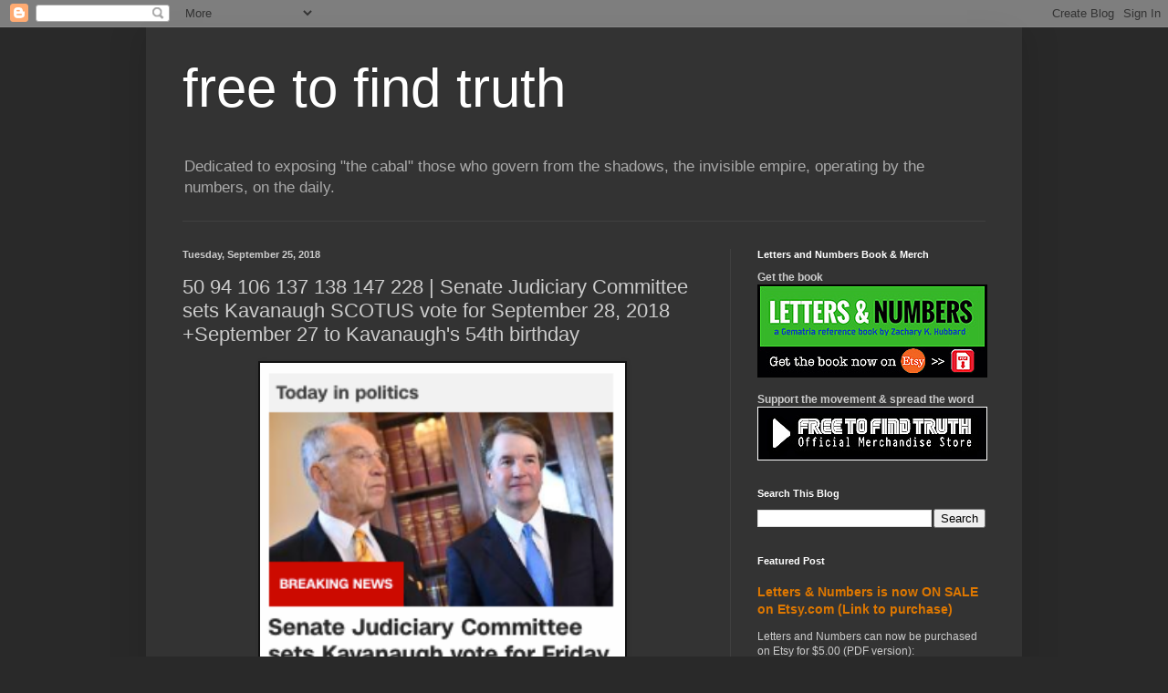

--- FILE ---
content_type: text/html; charset=UTF-8
request_url: https://freetofindtruth.blogspot.com/2018/09/50-94-106-137-138-147-228-senate.html
body_size: 25106
content:
<!DOCTYPE html>
<html class='v2' dir='ltr' lang='en'>
<head>
<link href='https://www.blogger.com/static/v1/widgets/335934321-css_bundle_v2.css' rel='stylesheet' type='text/css'/>
<meta content='width=1100' name='viewport'/>
<meta content='text/html; charset=UTF-8' http-equiv='Content-Type'/>
<meta content='blogger' name='generator'/>
<link href='https://freetofindtruth.blogspot.com/favicon.ico' rel='icon' type='image/x-icon'/>
<link href='http://freetofindtruth.blogspot.com/2018/09/50-94-106-137-138-147-228-senate.html' rel='canonical'/>
<link rel="alternate" type="application/atom+xml" title="free to find truth - Atom" href="https://freetofindtruth.blogspot.com/feeds/posts/default" />
<link rel="alternate" type="application/rss+xml" title="free to find truth - RSS" href="https://freetofindtruth.blogspot.com/feeds/posts/default?alt=rss" />
<link rel="service.post" type="application/atom+xml" title="free to find truth - Atom" href="https://www.blogger.com/feeds/4747577518405992000/posts/default" />

<link rel="alternate" type="application/atom+xml" title="free to find truth - Atom" href="https://freetofindtruth.blogspot.com/feeds/7196713232891792899/comments/default" />
<!--Can't find substitution for tag [blog.ieCssRetrofitLinks]-->
<link href='https://blogger.googleusercontent.com/img/b/R29vZ2xl/AVvXsEjFA9j8Wijvjlhmv6hXFqPXfn3UZ72Bk_PT6SurOKNuBpRtqDOoNn90a4UhkcUenhEBgXYFKXCfC5fd0unwWEUVAlYAo6TrwGMNWWM8nWYf53vJYt-_LShifDNMRbRlFb7B5xuX1aB5UeqF/s400/Screen+Shot+2018-09-25+at+3.48.03+PM.png' rel='image_src'/>
<meta content='http://freetofindtruth.blogspot.com/2018/09/50-94-106-137-138-147-228-senate.html' property='og:url'/>
<meta content='50 94 106 137 138 147 228 | Senate Judiciary Committee sets Kavanaugh SCOTUS vote for September 28, 2018 +September 27 to Kavanaugh&#39;s 54th birthday' property='og:title'/>
<meta content='         https://www.cnn.com/2018/09/25/politics/senate-judiciary-committee-sets-kavanaugh-vote/index.html      This vote will come 228-days...' property='og:description'/>
<meta content='https://blogger.googleusercontent.com/img/b/R29vZ2xl/AVvXsEjFA9j8Wijvjlhmv6hXFqPXfn3UZ72Bk_PT6SurOKNuBpRtqDOoNn90a4UhkcUenhEBgXYFKXCfC5fd0unwWEUVAlYAo6TrwGMNWWM8nWYf53vJYt-_LShifDNMRbRlFb7B5xuX1aB5UeqF/w1200-h630-p-k-no-nu/Screen+Shot+2018-09-25+at+3.48.03+PM.png' property='og:image'/>
<title>free to find truth: 50 94 106 137 138 147 228 | Senate Judiciary Committee sets Kavanaugh SCOTUS vote for September 28, 2018 +September 27 to Kavanaugh's 54th birthday</title>
<style id='page-skin-1' type='text/css'><!--
/*
-----------------------------------------------
Blogger Template Style
Name:     Simple
Designer: Blogger
URL:      www.blogger.com
----------------------------------------------- */
/* Content
----------------------------------------------- */
body {
font: normal normal 12px Arial, Tahoma, Helvetica, FreeSans, sans-serif;
color: #cccccc;
background: #292929 none repeat scroll top left;
padding: 0 40px 40px 40px;
}
html body .region-inner {
min-width: 0;
max-width: 100%;
width: auto;
}
h2 {
font-size: 22px;
}
a:link {
text-decoration:none;
color: #dd7700;
}
a:visited {
text-decoration:none;
color: #cc6600;
}
a:hover {
text-decoration:underline;
color: #cc6600;
}
.body-fauxcolumn-outer .fauxcolumn-inner {
background: transparent none repeat scroll top left;
_background-image: none;
}
.body-fauxcolumn-outer .cap-top {
position: absolute;
z-index: 1;
height: 400px;
width: 100%;
}
.body-fauxcolumn-outer .cap-top .cap-left {
width: 100%;
background: transparent none repeat-x scroll top left;
_background-image: none;
}
.content-outer {
-moz-box-shadow: 0 0 40px rgba(0, 0, 0, .15);
-webkit-box-shadow: 0 0 5px rgba(0, 0, 0, .15);
-goog-ms-box-shadow: 0 0 10px #333333;
box-shadow: 0 0 40px rgba(0, 0, 0, .15);
margin-bottom: 1px;
}
.content-inner {
padding: 10px 10px;
}
.content-inner {
background-color: #333333;
}
/* Header
----------------------------------------------- */
.header-outer {
background: transparent none repeat-x scroll 0 -400px;
_background-image: none;
}
.Header h1 {
font: normal normal 60px Arial, Tahoma, Helvetica, FreeSans, sans-serif;
color: #ffffff;
text-shadow: -1px -1px 1px rgba(0, 0, 0, .2);
}
.Header h1 a {
color: #ffffff;
}
.Header .description {
font-size: 140%;
color: #aaaaaa;
}
.header-inner .Header .titlewrapper {
padding: 22px 30px;
}
.header-inner .Header .descriptionwrapper {
padding: 0 30px;
}
/* Tabs
----------------------------------------------- */
.tabs-inner .section:first-child {
border-top: 1px solid #404040;
}
.tabs-inner .section:first-child ul {
margin-top: -1px;
border-top: 1px solid #404040;
border-left: 0 solid #404040;
border-right: 0 solid #404040;
}
.tabs-inner .widget ul {
background: #222222 none repeat-x scroll 0 -800px;
_background-image: none;
border-bottom: 1px solid #404040;
margin-top: 0;
margin-left: -30px;
margin-right: -30px;
}
.tabs-inner .widget li a {
display: inline-block;
padding: .6em 1em;
font: normal normal 14px Arial, Tahoma, Helvetica, FreeSans, sans-serif;
color: #999999;
border-left: 1px solid #333333;
border-right: 0 solid #404040;
}
.tabs-inner .widget li:first-child a {
border-left: none;
}
.tabs-inner .widget li.selected a, .tabs-inner .widget li a:hover {
color: #ffffff;
background-color: #000000;
text-decoration: none;
}
/* Columns
----------------------------------------------- */
.main-outer {
border-top: 0 solid #404040;
}
.fauxcolumn-left-outer .fauxcolumn-inner {
border-right: 1px solid #404040;
}
.fauxcolumn-right-outer .fauxcolumn-inner {
border-left: 1px solid #404040;
}
/* Headings
----------------------------------------------- */
div.widget > h2,
div.widget h2.title {
margin: 0 0 1em 0;
font: normal bold 11px Arial, Tahoma, Helvetica, FreeSans, sans-serif;
color: #ffffff;
}
/* Widgets
----------------------------------------------- */
.widget .zippy {
color: #999999;
text-shadow: 2px 2px 1px rgba(0, 0, 0, .1);
}
.widget .popular-posts ul {
list-style: none;
}
/* Posts
----------------------------------------------- */
h2.date-header {
font: normal bold 11px Arial, Tahoma, Helvetica, FreeSans, sans-serif;
}
.date-header span {
background-color: transparent;
color: #cccccc;
padding: inherit;
letter-spacing: inherit;
margin: inherit;
}
.main-inner {
padding-top: 30px;
padding-bottom: 30px;
}
.main-inner .column-center-inner {
padding: 0 15px;
}
.main-inner .column-center-inner .section {
margin: 0 15px;
}
.post {
margin: 0 0 25px 0;
}
h3.post-title, .comments h4 {
font: normal normal 22px Arial, Tahoma, Helvetica, FreeSans, sans-serif;
margin: .75em 0 0;
}
.post-body {
font-size: 110%;
line-height: 1.4;
position: relative;
}
.post-body img, .post-body .tr-caption-container, .Profile img, .Image img,
.BlogList .item-thumbnail img {
padding: 0;
background: #111111;
border: 1px solid #111111;
-moz-box-shadow: 1px 1px 5px rgba(0, 0, 0, .1);
-webkit-box-shadow: 1px 1px 5px rgba(0, 0, 0, .1);
box-shadow: 1px 1px 5px rgba(0, 0, 0, .1);
}
.post-body img, .post-body .tr-caption-container {
padding: 1px;
}
.post-body .tr-caption-container {
color: #cccccc;
}
.post-body .tr-caption-container img {
padding: 0;
background: transparent;
border: none;
-moz-box-shadow: 0 0 0 rgba(0, 0, 0, .1);
-webkit-box-shadow: 0 0 0 rgba(0, 0, 0, .1);
box-shadow: 0 0 0 rgba(0, 0, 0, .1);
}
.post-header {
margin: 0 0 1.5em;
line-height: 1.6;
font-size: 90%;
}
.post-footer {
margin: 20px -2px 0;
padding: 5px 10px;
color: #888888;
background-color: #303030;
border-bottom: 1px solid #444444;
line-height: 1.6;
font-size: 90%;
}
#comments .comment-author {
padding-top: 1.5em;
border-top: 1px solid #404040;
background-position: 0 1.5em;
}
#comments .comment-author:first-child {
padding-top: 0;
border-top: none;
}
.avatar-image-container {
margin: .2em 0 0;
}
#comments .avatar-image-container img {
border: 1px solid #111111;
}
/* Comments
----------------------------------------------- */
.comments .comments-content .icon.blog-author {
background-repeat: no-repeat;
background-image: url([data-uri]);
}
.comments .comments-content .loadmore a {
border-top: 1px solid #999999;
border-bottom: 1px solid #999999;
}
.comments .comment-thread.inline-thread {
background-color: #303030;
}
.comments .continue {
border-top: 2px solid #999999;
}
/* Accents
---------------------------------------------- */
.section-columns td.columns-cell {
border-left: 1px solid #404040;
}
.blog-pager {
background: transparent none no-repeat scroll top center;
}
.blog-pager-older-link, .home-link,
.blog-pager-newer-link {
background-color: #333333;
padding: 5px;
}
.footer-outer {
border-top: 0 dashed #bbbbbb;
}
/* Mobile
----------------------------------------------- */
body.mobile  {
background-size: auto;
}
.mobile .body-fauxcolumn-outer {
background: transparent none repeat scroll top left;
}
.mobile .body-fauxcolumn-outer .cap-top {
background-size: 100% auto;
}
.mobile .content-outer {
-webkit-box-shadow: 0 0 3px rgba(0, 0, 0, .15);
box-shadow: 0 0 3px rgba(0, 0, 0, .15);
}
.mobile .tabs-inner .widget ul {
margin-left: 0;
margin-right: 0;
}
.mobile .post {
margin: 0;
}
.mobile .main-inner .column-center-inner .section {
margin: 0;
}
.mobile .date-header span {
padding: 0.1em 10px;
margin: 0 -10px;
}
.mobile h3.post-title {
margin: 0;
}
.mobile .blog-pager {
background: transparent none no-repeat scroll top center;
}
.mobile .footer-outer {
border-top: none;
}
.mobile .main-inner, .mobile .footer-inner {
background-color: #333333;
}
.mobile-index-contents {
color: #cccccc;
}
.mobile-link-button {
background-color: #dd7700;
}
.mobile-link-button a:link, .mobile-link-button a:visited {
color: #ffffff;
}
.mobile .tabs-inner .section:first-child {
border-top: none;
}
.mobile .tabs-inner .PageList .widget-content {
background-color: #000000;
color: #ffffff;
border-top: 1px solid #404040;
border-bottom: 1px solid #404040;
}
.mobile .tabs-inner .PageList .widget-content .pagelist-arrow {
border-left: 1px solid #404040;
}

--></style>
<style id='template-skin-1' type='text/css'><!--
body {
min-width: 960px;
}
.content-outer, .content-fauxcolumn-outer, .region-inner {
min-width: 960px;
max-width: 960px;
_width: 960px;
}
.main-inner .columns {
padding-left: 0;
padding-right: 310px;
}
.main-inner .fauxcolumn-center-outer {
left: 0;
right: 310px;
/* IE6 does not respect left and right together */
_width: expression(this.parentNode.offsetWidth -
parseInt("0") -
parseInt("310px") + 'px');
}
.main-inner .fauxcolumn-left-outer {
width: 0;
}
.main-inner .fauxcolumn-right-outer {
width: 310px;
}
.main-inner .column-left-outer {
width: 0;
right: 100%;
margin-left: -0;
}
.main-inner .column-right-outer {
width: 310px;
margin-right: -310px;
}
#layout {
min-width: 0;
}
#layout .content-outer {
min-width: 0;
width: 800px;
}
#layout .region-inner {
min-width: 0;
width: auto;
}
body#layout div.add_widget {
padding: 8px;
}
body#layout div.add_widget a {
margin-left: 32px;
}
--></style>
<link href='https://www.blogger.com/dyn-css/authorization.css?targetBlogID=4747577518405992000&amp;zx=21509a4c-94ed-47ab-a3ed-e7f822b26040' media='none' onload='if(media!=&#39;all&#39;)media=&#39;all&#39;' rel='stylesheet'/><noscript><link href='https://www.blogger.com/dyn-css/authorization.css?targetBlogID=4747577518405992000&amp;zx=21509a4c-94ed-47ab-a3ed-e7f822b26040' rel='stylesheet'/></noscript>
<meta name='google-adsense-platform-account' content='ca-host-pub-1556223355139109'/>
<meta name='google-adsense-platform-domain' content='blogspot.com'/>

</head>
<body class='loading variant-dark'>
<div class='navbar section' id='navbar' name='Navbar'><div class='widget Navbar' data-version='1' id='Navbar1'><script type="text/javascript">
    function setAttributeOnload(object, attribute, val) {
      if(window.addEventListener) {
        window.addEventListener('load',
          function(){ object[attribute] = val; }, false);
      } else {
        window.attachEvent('onload', function(){ object[attribute] = val; });
      }
    }
  </script>
<div id="navbar-iframe-container"></div>
<script type="text/javascript" src="https://apis.google.com/js/platform.js"></script>
<script type="text/javascript">
      gapi.load("gapi.iframes:gapi.iframes.style.bubble", function() {
        if (gapi.iframes && gapi.iframes.getContext) {
          gapi.iframes.getContext().openChild({
              url: 'https://www.blogger.com/navbar/4747577518405992000?po\x3d7196713232891792899\x26origin\x3dhttps://freetofindtruth.blogspot.com',
              where: document.getElementById("navbar-iframe-container"),
              id: "navbar-iframe"
          });
        }
      });
    </script><script type="text/javascript">
(function() {
var script = document.createElement('script');
script.type = 'text/javascript';
script.src = '//pagead2.googlesyndication.com/pagead/js/google_top_exp.js';
var head = document.getElementsByTagName('head')[0];
if (head) {
head.appendChild(script);
}})();
</script>
</div></div>
<div class='body-fauxcolumns'>
<div class='fauxcolumn-outer body-fauxcolumn-outer'>
<div class='cap-top'>
<div class='cap-left'></div>
<div class='cap-right'></div>
</div>
<div class='fauxborder-left'>
<div class='fauxborder-right'></div>
<div class='fauxcolumn-inner'>
</div>
</div>
<div class='cap-bottom'>
<div class='cap-left'></div>
<div class='cap-right'></div>
</div>
</div>
</div>
<div class='content'>
<div class='content-fauxcolumns'>
<div class='fauxcolumn-outer content-fauxcolumn-outer'>
<div class='cap-top'>
<div class='cap-left'></div>
<div class='cap-right'></div>
</div>
<div class='fauxborder-left'>
<div class='fauxborder-right'></div>
<div class='fauxcolumn-inner'>
</div>
</div>
<div class='cap-bottom'>
<div class='cap-left'></div>
<div class='cap-right'></div>
</div>
</div>
</div>
<div class='content-outer'>
<div class='content-cap-top cap-top'>
<div class='cap-left'></div>
<div class='cap-right'></div>
</div>
<div class='fauxborder-left content-fauxborder-left'>
<div class='fauxborder-right content-fauxborder-right'></div>
<div class='content-inner'>
<header>
<div class='header-outer'>
<div class='header-cap-top cap-top'>
<div class='cap-left'></div>
<div class='cap-right'></div>
</div>
<div class='fauxborder-left header-fauxborder-left'>
<div class='fauxborder-right header-fauxborder-right'></div>
<div class='region-inner header-inner'>
<div class='header section' id='header' name='Header'><div class='widget Header' data-version='1' id='Header1'>
<div id='header-inner'>
<div class='titlewrapper'>
<h1 class='title'>
<a href='https://freetofindtruth.blogspot.com/'>
free to find truth
</a>
</h1>
</div>
<div class='descriptionwrapper'>
<p class='description'><span>Dedicated to exposing "the cabal" those who govern from the shadows, the invisible empire, operating by the numbers, on the daily.</span></p>
</div>
</div>
</div></div>
</div>
</div>
<div class='header-cap-bottom cap-bottom'>
<div class='cap-left'></div>
<div class='cap-right'></div>
</div>
</div>
</header>
<div class='tabs-outer'>
<div class='tabs-cap-top cap-top'>
<div class='cap-left'></div>
<div class='cap-right'></div>
</div>
<div class='fauxborder-left tabs-fauxborder-left'>
<div class='fauxborder-right tabs-fauxborder-right'></div>
<div class='region-inner tabs-inner'>
<div class='tabs no-items section' id='crosscol' name='Cross-Column'></div>
<div class='tabs no-items section' id='crosscol-overflow' name='Cross-Column 2'></div>
</div>
</div>
<div class='tabs-cap-bottom cap-bottom'>
<div class='cap-left'></div>
<div class='cap-right'></div>
</div>
</div>
<div class='main-outer'>
<div class='main-cap-top cap-top'>
<div class='cap-left'></div>
<div class='cap-right'></div>
</div>
<div class='fauxborder-left main-fauxborder-left'>
<div class='fauxborder-right main-fauxborder-right'></div>
<div class='region-inner main-inner'>
<div class='columns fauxcolumns'>
<div class='fauxcolumn-outer fauxcolumn-center-outer'>
<div class='cap-top'>
<div class='cap-left'></div>
<div class='cap-right'></div>
</div>
<div class='fauxborder-left'>
<div class='fauxborder-right'></div>
<div class='fauxcolumn-inner'>
</div>
</div>
<div class='cap-bottom'>
<div class='cap-left'></div>
<div class='cap-right'></div>
</div>
</div>
<div class='fauxcolumn-outer fauxcolumn-left-outer'>
<div class='cap-top'>
<div class='cap-left'></div>
<div class='cap-right'></div>
</div>
<div class='fauxborder-left'>
<div class='fauxborder-right'></div>
<div class='fauxcolumn-inner'>
</div>
</div>
<div class='cap-bottom'>
<div class='cap-left'></div>
<div class='cap-right'></div>
</div>
</div>
<div class='fauxcolumn-outer fauxcolumn-right-outer'>
<div class='cap-top'>
<div class='cap-left'></div>
<div class='cap-right'></div>
</div>
<div class='fauxborder-left'>
<div class='fauxborder-right'></div>
<div class='fauxcolumn-inner'>
</div>
</div>
<div class='cap-bottom'>
<div class='cap-left'></div>
<div class='cap-right'></div>
</div>
</div>
<!-- corrects IE6 width calculation -->
<div class='columns-inner'>
<div class='column-center-outer'>
<div class='column-center-inner'>
<div class='main section' id='main' name='Main'><div class='widget Blog' data-version='1' id='Blog1'>
<div class='blog-posts hfeed'>

          <div class="date-outer">
        
<h2 class='date-header'><span>Tuesday, September 25, 2018</span></h2>

          <div class="date-posts">
        
<div class='post-outer'>
<div class='post hentry uncustomized-post-template' itemprop='blogPost' itemscope='itemscope' itemtype='http://schema.org/BlogPosting'>
<meta content='https://blogger.googleusercontent.com/img/b/R29vZ2xl/AVvXsEjFA9j8Wijvjlhmv6hXFqPXfn3UZ72Bk_PT6SurOKNuBpRtqDOoNn90a4UhkcUenhEBgXYFKXCfC5fd0unwWEUVAlYAo6TrwGMNWWM8nWYf53vJYt-_LShifDNMRbRlFb7B5xuX1aB5UeqF/s400/Screen+Shot+2018-09-25+at+3.48.03+PM.png' itemprop='image_url'/>
<meta content='4747577518405992000' itemprop='blogId'/>
<meta content='7196713232891792899' itemprop='postId'/>
<a name='7196713232891792899'></a>
<h3 class='post-title entry-title' itemprop='name'>
50 94 106 137 138 147 228 | Senate Judiciary Committee sets Kavanaugh SCOTUS vote for September 28, 2018 +September 27 to Kavanaugh's 54th birthday
</h3>
<div class='post-header'>
<div class='post-header-line-1'></div>
</div>
<div class='post-body entry-content' id='post-body-7196713232891792899' itemprop='description articleBody'>
<div class="separator" style="clear: both; text-align: center;">
<a href="https://blogger.googleusercontent.com/img/b/R29vZ2xl/AVvXsEjFA9j8Wijvjlhmv6hXFqPXfn3UZ72Bk_PT6SurOKNuBpRtqDOoNn90a4UhkcUenhEBgXYFKXCfC5fd0unwWEUVAlYAo6TrwGMNWWM8nWYf53vJYt-_LShifDNMRbRlFb7B5xuX1aB5UeqF/s1600/Screen+Shot+2018-09-25+at+3.48.03+PM.png" imageanchor="1" style="margin-left: 1em; margin-right: 1em;"><img border="0" data-original-height="213" data-original-width="244" height="349" src="https://blogger.googleusercontent.com/img/b/R29vZ2xl/AVvXsEjFA9j8Wijvjlhmv6hXFqPXfn3UZ72Bk_PT6SurOKNuBpRtqDOoNn90a4UhkcUenhEBgXYFKXCfC5fd0unwWEUVAlYAo6TrwGMNWWM8nWYf53vJYt-_LShifDNMRbRlFb7B5xuX1aB5UeqF/s400/Screen+Shot+2018-09-25+at+3.48.03+PM.png" width="400" /></a></div>
<br />
<div class="separator" style="clear: both; text-align: center;">
<a href="https://blogger.googleusercontent.com/img/b/R29vZ2xl/AVvXsEgk8ZqkQNxwgpcZiD83k_55WMxBeleqGbC4rdfo8vZk49WTQgVVOlEFCSe4FRBSrgekk0U2efmE30gwDelKKJW3pCcajUyyZor7QRhJgZ79H-4wJq5DldZQinfneujbSafGmiEAvvthqzyO/s1600/Screen+Shot+2018-09-25+at+3.48.26+PM.png" imageanchor="1" style="margin-left: 1em; margin-right: 1em;"><img border="0" data-original-height="169" data-original-width="842" height="126" src="https://blogger.googleusercontent.com/img/b/R29vZ2xl/AVvXsEgk8ZqkQNxwgpcZiD83k_55WMxBeleqGbC4rdfo8vZk49WTQgVVOlEFCSe4FRBSrgekk0U2efmE30gwDelKKJW3pCcajUyyZor7QRhJgZ79H-4wJq5DldZQinfneujbSafGmiEAvvthqzyO/s640/Screen+Shot+2018-09-25+at+3.48.26+PM.png" width="640" /></a></div>
<br />
<div class="separator" style="clear: both; text-align: center;">
<a href="https://blogger.googleusercontent.com/img/b/R29vZ2xl/AVvXsEhjFQz8l2TgvcEMve0hcvaed22R5gQTBS3fIGJBsqSczxK3DTC8wrgUYtnY1Nq3WDgGn70L_D7BiB4kY9rnYhRIFQ7M8EdWlRYHBNF8N3KdQ1n7eOl8xlhjWesEpqHOoz3zW_Je7Ape3-Q-/s1600/Screen+Shot+2018-09-25+at+3.48.48+PM.png" imageanchor="1" style="margin-left: 1em; margin-right: 1em;"><img border="0" data-original-height="439" data-original-width="605" height="462" src="https://blogger.googleusercontent.com/img/b/R29vZ2xl/AVvXsEhjFQz8l2TgvcEMve0hcvaed22R5gQTBS3fIGJBsqSczxK3DTC8wrgUYtnY1Nq3WDgGn70L_D7BiB4kY9rnYhRIFQ7M8EdWlRYHBNF8N3KdQ1n7eOl8xlhjWesEpqHOoz3zW_Je7Ape3-Q-/s640/Screen+Shot+2018-09-25+at+3.48.48+PM.png" width="640" /></a></div>
<br />
<a href="https://www.cnn.com/2018/09/25/politics/senate-judiciary-committee-sets-kavanaugh-vote/index.html">https://www.cnn.com/2018/09/25/politics/senate-judiciary-committee-sets-kavanaugh-vote/index.html</a><br />
<br />
<div class="separator" style="clear: both; text-align: center;">
<a href="https://blogger.googleusercontent.com/img/b/R29vZ2xl/AVvXsEjpLWfS-B4YO6GIhDx3cHRLNUFOFWA2ihOPdZY7fHpF7g21lcKTEpup-JGcWdIOIPUkUQW60rCVw1bkCaUlvPzv0jdfKi2L4_2Rr_ast2VSh0IUvFYOph7wYNGX2QMIbF9J4n-rV7iO1t1Z/s1600/Screen+Shot+2018-09-25+at+3.49.44+PM.png" imageanchor="1" style="margin-left: 1em; margin-right: 1em;"><img border="0" data-original-height="222" data-original-width="650" height="133" src="https://blogger.googleusercontent.com/img/b/R29vZ2xl/AVvXsEjpLWfS-B4YO6GIhDx3cHRLNUFOFWA2ihOPdZY7fHpF7g21lcKTEpup-JGcWdIOIPUkUQW60rCVw1bkCaUlvPzv0jdfKi2L4_2Rr_ast2VSh0IUvFYOph7wYNGX2QMIbF9J4n-rV7iO1t1Z/s400/Screen+Shot+2018-09-25+at+3.49.44+PM.png" width="400" /></a></div>
<br />
This vote will come 228-days after Kavanaugh's birthday, on his 229th day of his age.<br />
<br />
<b>United States of America = 228</b><br />
<b>229, the 50th prime; Donald = 50; America = 50; Circle = 50</b><br />
<br />
<div class="separator" style="clear: both; text-align: center;">
<a href="https://blogger.googleusercontent.com/img/b/R29vZ2xl/AVvXsEgVOmEWFyTwkp7nrzCq00zPKy2bdgqcUuswYOd3nkhyphenhyphen7dF-Msqc-uUI3cxAFKVY1sDL-fTQK81kwwEycUfKd_KDaTf4VZ9dRRxLAme32Q3UoektXWZo9nVf5XiuBLSLjaQnyY0CLoR2H5xR/s1600/Screen+Shot+2018-09-25+at+3.49.58+PM.png" imageanchor="1" style="margin-left: 1em; margin-right: 1em;"><img border="0" data-original-height="219" data-original-width="648" height="131" src="https://blogger.googleusercontent.com/img/b/R29vZ2xl/AVvXsEgVOmEWFyTwkp7nrzCq00zPKy2bdgqcUuswYOd3nkhyphenhyphen7dF-Msqc-uUI3cxAFKVY1sDL-fTQK81kwwEycUfKd_KDaTf4VZ9dRRxLAme32Q3UoektXWZo9nVf5XiuBLSLjaQnyY0CLoR2H5xR/s400/Screen+Shot+2018-09-25+at+3.49.58+PM.png" width="400" /></a></div>
<br />
This vote will come 106-days after Trump's birthday, on his 107th day of his age.<br />
<br />
<b>Authority = 106; Prophecy = 106</b><br />
<b>107, the 28th prime</b><br />
<b><br /></b>
It is also 3-months and 14-days after Trump's birthday, like Pi, or 3.14.<br />
<b><br /></b>
<b>Donald = 50; America = 50; Circle = 50</b><br />
<b><br /></b>
September 28 is the day that leaves 94-days left in the year.<br />
<br />
<b>Ninety-Four = 147; U.S. President = 147; President of the United States = 147</b><br />
<br />
<div class="separator" style="clear: both; text-align: center;">
<a href="https://blogger.googleusercontent.com/img/b/R29vZ2xl/AVvXsEi-4c6or5yjZPqJzG9x0pWEHZBjL-4vDtBXwTqcpeMjDtYmUspWqjwsXiyy6yWnYBb_tBfJB93k2Nrsm0kKS5yKJj6FPLxOzptK93cuX_iq7h6Rh0TFkxmuRUw8NdbhNsDvduV3I709vqRn/s1600/Screen+Shot+2018-09-25+at+3.54.31+PM.png" imageanchor="1" style="margin-left: 1em; margin-right: 1em;"><img border="0" data-original-height="147" data-original-width="466" height="200" src="https://blogger.googleusercontent.com/img/b/R29vZ2xl/AVvXsEi-4c6or5yjZPqJzG9x0pWEHZBjL-4vDtBXwTqcpeMjDtYmUspWqjwsXiyy6yWnYBb_tBfJB93k2Nrsm0kKS5yKJj6FPLxOzptK93cuX_iq7h6Rh0TFkxmuRUw8NdbhNsDvduV3I709vqRn/s640/Screen+Shot+2018-09-25+at+3.54.31+PM.png" width="640" /></a></div>
<div class="separator" style="clear: both; text-align: center;">
<br /></div>
<div class="separator" style="clear: both; text-align: center;">
<a href="https://blogger.googleusercontent.com/img/b/R29vZ2xl/AVvXsEhXzE5jA4FFl0PgVpo8w9JdJ9-XiY5S7HbPdegnhBaYR5HNUp738rZin2BSYeiVh_KN53IWAOX0modK4cSAW9bY5Mj4uuajZEqoq7BPJdytiEY_qN2LlXdTrD7wN6OXgy7ltUqZ8t8gSQ9N/s1600/Screen+Shot+2018-09-25+at+3.54.12+PM.png" imageanchor="1" style="margin-left: 1em; margin-right: 1em;"><img border="0" data-original-height="105" data-original-width="904" height="70" src="https://blogger.googleusercontent.com/img/b/R29vZ2xl/AVvXsEhXzE5jA4FFl0PgVpo8w9JdJ9-XiY5S7HbPdegnhBaYR5HNUp738rZin2BSYeiVh_KN53IWAOX0modK4cSAW9bY5Mj4uuajZEqoq7BPJdytiEY_qN2LlXdTrD7wN6OXgy7ltUqZ8t8gSQ9N/s640/Screen+Shot+2018-09-25+at+3.54.12+PM.png" width="640" /></a></div>
<br />
<div class="separator" style="clear: both; text-align: center;">
<a href="https://blogger.googleusercontent.com/img/b/R29vZ2xl/AVvXsEjwTAc7iagWBGc-L7-HeX8ZJDoAIyAhTLZt76M35dFNzYMjb8hkshUbNBg5xkkvH38FRs7-A-E3ii9FF-jAmJc9bc-7mn8amPB5w-dQa98FeI59v6l0fGAgAdaDLj_YRk-xstT8skN_DauI/s1600/Screen+Shot+2018-09-25+at+3.54.22+PM.png" imageanchor="1" style="margin-left: 1em; margin-right: 1em;"><img border="0" data-original-height="96" data-original-width="469" height="80" src="https://blogger.googleusercontent.com/img/b/R29vZ2xl/AVvXsEjwTAc7iagWBGc-L7-HeX8ZJDoAIyAhTLZt76M35dFNzYMjb8hkshUbNBg5xkkvH38FRs7-A-E3ii9FF-jAmJc9bc-7mn8amPB5w-dQa98FeI59v6l0fGAgAdaDLj_YRk-xstT8skN_DauI/s400/Screen+Shot+2018-09-25+at+3.54.22+PM.png" width="400" /></a></div>
<div class="separator" style="clear: both; text-align: center;">
<br /></div>
<div class="separator" style="clear: both; text-align: left;">
And I love that the vote is at 9:30 AM.&nbsp; Nice TIME for a JUDGE vote.</div>
<div class="separator" style="clear: both; text-align: left;">
<b>TIME = 47; Judge = 47; SATURN = 93</b></div>
<div class="separator" style="clear: both; text-align: left;">
<b><br /></b></div>
<div class="separator" style="clear: both; text-align: left;">
ALSO noteworthy, his faceoff with Christine Blasey Ford is on September 27, the Jesuit Order's birthday, which falls on a date with 54 numerology this year.&nbsp; From that date to his 54th birthday, is 138-days later.&nbsp;&nbsp;</div>
<div class="separator" style="clear: both; text-align: left;">
<br /></div>
<div class="separator" style="clear: both; text-align: center;">
<a href="https://blogger.googleusercontent.com/img/b/R29vZ2xl/AVvXsEj2GpwwKchNpPKTjXjUfngyNm400yn2O0TIUYlJLetPruv2tcf2wUPHKVh-zZ1l6DtD-WhubEM2mIEjKrMOj59uEVKIe-3TtskEiJzv4P_OJ_1XFNL6eixam1JBDGsthvAOxdWGo7z4hCb9/s1600/Screen+Shot+2018-09-25+at+3.56.36+PM.png" imageanchor="1" style="margin-left: 1em; margin-right: 1em;"><img border="0" data-original-height="305" data-original-width="867" height="224" src="https://blogger.googleusercontent.com/img/b/R29vZ2xl/AVvXsEj2GpwwKchNpPKTjXjUfngyNm400yn2O0TIUYlJLetPruv2tcf2wUPHKVh-zZ1l6DtD-WhubEM2mIEjKrMOj59uEVKIe-3TtskEiJzv4P_OJ_1XFNL6eixam1JBDGsthvAOxdWGo7z4hCb9/s640/Screen+Shot+2018-09-25+at+3.56.36+PM.png" width="640" /></a></div>
<br />
<div class="separator" style="clear: both; text-align: center;">
<a href="https://blogger.googleusercontent.com/img/b/R29vZ2xl/AVvXsEgFFJ_ZCJ5i5qoYfybIbKcKuDvG-U9pnfV10MjKDW1lMoaQz0c0R-h5HEm3u8GI2dvb_fnpMXHRJ-xisAwdjfVH14VHY1h524vlKS_ABGELwoNebBMIPXnvfPwzW9tAwnHa-KTXIEdkl7sW/s1600/Screen+Shot+2018-09-25+at+3.56.51+PM.png" imageanchor="1" style="margin-left: 1em; margin-right: 1em;"><img border="0" data-original-height="105" data-original-width="382" height="86" src="https://blogger.googleusercontent.com/img/b/R29vZ2xl/AVvXsEgFFJ_ZCJ5i5qoYfybIbKcKuDvG-U9pnfV10MjKDW1lMoaQz0c0R-h5HEm3u8GI2dvb_fnpMXHRJ-xisAwdjfVH14VHY1h524vlKS_ABGELwoNebBMIPXnvfPwzW9tAwnHa-KTXIEdkl7sW/s320/Screen+Shot+2018-09-25+at+3.56.51+PM.png" width="320" /></a></div>
<br />
<div class="separator" style="clear: both; text-align: center;">
<a href="https://blogger.googleusercontent.com/img/b/R29vZ2xl/AVvXsEjUcb2PK3JxiPu-YHvFVOdi8k8-iN-V9VHC8qT4Dz7vqG1vsF8YwyjIDO7Z_XycuTPri3HtIKRKC96PSDdWen-Pn_LFZZ0WvydOfgVPNrrxiL-TmllF9zz5c_nkxcYRH1O3J2Sidt4cFI6W/s1600/Screen+Shot+2018-09-25+at+3.56.59+PM.png" imageanchor="1" style="margin-left: 1em; margin-right: 1em;"><img border="0" data-original-height="104" data-original-width="500" height="65" src="https://blogger.googleusercontent.com/img/b/R29vZ2xl/AVvXsEjUcb2PK3JxiPu-YHvFVOdi8k8-iN-V9VHC8qT4Dz7vqG1vsF8YwyjIDO7Z_XycuTPri3HtIKRKC96PSDdWen-Pn_LFZZ0WvydOfgVPNrrxiL-TmllF9zz5c_nkxcYRH1O3J2Sidt4cFI6W/s320/Screen+Shot+2018-09-25+at+3.56.59+PM.png" width="320" /></a></div>
<br />
<div class="separator" style="clear: both; text-align: center;">
<a href="https://blogger.googleusercontent.com/img/b/R29vZ2xl/AVvXsEjGYZrTfAHAXaXuCZTOgwwRYdiL6YGXkZNI_CZXenoKamQpuYfzScdz2vdrKUSJtrMtRWwKPAp-qSAT0fY9-uBpiIkC_v_RR6Iep_ANPFQACcSYsC-fvh0Dhj2DEtcKItTce-2bgo68cDVY/s1600/Screen+Shot+2018-09-25+at+3.57.07+PM.png" imageanchor="1" style="margin-left: 1em; margin-right: 1em;"><img border="0" data-original-height="99" data-original-width="479" height="81" src="https://blogger.googleusercontent.com/img/b/R29vZ2xl/AVvXsEjGYZrTfAHAXaXuCZTOgwwRYdiL6YGXkZNI_CZXenoKamQpuYfzScdz2vdrKUSJtrMtRWwKPAp-qSAT0fY9-uBpiIkC_v_RR6Iep_ANPFQACcSYsC-fvh0Dhj2DEtcKItTce-2bgo68cDVY/s400/Screen+Shot+2018-09-25+at+3.57.07+PM.png" width="400" /></a></div>
<br />
<b><span style="font-size: large;">9/27/18 = 9+27+18 = <u>54</u></span></b><br />
<br />
<div class="separator" style="clear: both; text-align: center;">
<a href="https://blogger.googleusercontent.com/img/b/R29vZ2xl/AVvXsEhvRkxZ7IpAz2kDejLTW3C09VmDm25yvrw60V3iaubcJ9SgGJrDOk8lgiN2LgRomSPd_YD07smcoI-Tj0s1KzwCxGTj0MhyphenhyphenJPUk01ovNk4NDIXQb1XngDyrHPaBlGX_1JWh_0bN4MX0kZZN/s1600/Screen+Shot+2018-09-25+at+3.57.36+PM.png" imageanchor="1" style="margin-left: 1em; margin-right: 1em;"><img border="0" data-original-height="189" data-original-width="640" height="188" src="https://blogger.googleusercontent.com/img/b/R29vZ2xl/AVvXsEhvRkxZ7IpAz2kDejLTW3C09VmDm25yvrw60V3iaubcJ9SgGJrDOk8lgiN2LgRomSPd_YD07smcoI-Tj0s1KzwCxGTj0MhyphenhyphenJPUk01ovNk4NDIXQb1XngDyrHPaBlGX_1JWh_0bN4MX0kZZN/s640/Screen+Shot+2018-09-25+at+3.57.36+PM.png" width="640" /></a></div>
<div class="separator" style="clear: both; text-align: left;">
<br /></div>
<div class="separator" style="clear: both; text-align: left;">
That means that from&nbsp;September&nbsp;28 to his birthday is also a span of 138-days, or 137-days later.</div>
<div class="separator" style="clear: both; text-align: left;">
<br /></div>
<div class="separator" style="clear: both; text-align: center;">
<a href="https://blogger.googleusercontent.com/img/b/R29vZ2xl/AVvXsEhPqPspJ2kfwRdlERv2trIfjXMMqOF4m7zypzZuuRMWLmJa6_GRNtocL24T27GlGlCK8emGF0JUBxJjkvIOfo3vY0yMsWzHr4to8OuMRQkuV-p2E9IgifN23uiuad5VYM1tRIKUFKhqAm3K/s1600/Screen+Shot+2018-09-25+at+3.59.51+PM.png" imageanchor="1" style="margin-left: 1em; margin-right: 1em;"><img border="0" data-original-height="102" data-original-width="571" height="68" src="https://blogger.googleusercontent.com/img/b/R29vZ2xl/AVvXsEhPqPspJ2kfwRdlERv2trIfjXMMqOF4m7zypzZuuRMWLmJa6_GRNtocL24T27GlGlCK8emGF0JUBxJjkvIOfo3vY0yMsWzHr4to8OuMRQkuV-p2E9IgifN23uiuad5VYM1tRIKUFKhqAm3K/s400/Screen+Shot+2018-09-25+at+3.59.51+PM.png" width="400" /></a></div>
<br />
<div class="separator" style="clear: both; text-align: center;">
<a href="https://blogger.googleusercontent.com/img/b/R29vZ2xl/AVvXsEjKi59THv-JbyqF7s-nsW5jpSt5YeipCdo6vxFwYybG5PZblpHqGOifMM_nWKWiEc8oNvz2IVV8rylUuUkq62oLjv_l1sQ5yBh0OTHA9a7fsa_OBu1e_R2vGvi1l6DON-uRYORLriyYgyU2/s1600/Screen+Shot+2018-09-25+at+3.59.58+PM.png" imageanchor="1" style="margin-left: 1em; margin-right: 1em;"><img border="0" data-original-height="97" data-original-width="430" height="71" src="https://blogger.googleusercontent.com/img/b/R29vZ2xl/AVvXsEjKi59THv-JbyqF7s-nsW5jpSt5YeipCdo6vxFwYybG5PZblpHqGOifMM_nWKWiEc8oNvz2IVV8rylUuUkq62oLjv_l1sQ5yBh0OTHA9a7fsa_OBu1e_R2vGvi1l6DON-uRYORLriyYgyU2/s320/Screen+Shot+2018-09-25+at+3.59.58+PM.png" width="320" /></a></div>
<br />
<div class="separator" style="clear: both; text-align: center;">
<a href="https://blogger.googleusercontent.com/img/b/R29vZ2xl/AVvXsEjaBgvfAmSPlzO-yDKkkYsNP9nNnt_ki6E9MDlASGtZiIs6V9lrHg2iwnKOSbHXcg5yTMt7uYBeefVbnfW2Zhc4fhgOfPyeMfL5xe7VE-GZy_2gYeyEwYCC5XVEHdRcbvLq4b5IGLdGgpSa/s1600/Screen+Shot+2018-09-25+at+4.00.05+PM.png" imageanchor="1" style="margin-left: 1em; margin-right: 1em;"><img border="0" data-original-height="101" data-original-width="402" height="80" src="https://blogger.googleusercontent.com/img/b/R29vZ2xl/AVvXsEjaBgvfAmSPlzO-yDKkkYsNP9nNnt_ki6E9MDlASGtZiIs6V9lrHg2iwnKOSbHXcg5yTMt7uYBeefVbnfW2Zhc4fhgOfPyeMfL5xe7VE-GZy_2gYeyEwYCC5XVEHdRcbvLq4b5IGLdGgpSa/s320/Screen+Shot+2018-09-25+at+4.00.05+PM.png" width="320" /></a></div>
<br />
<div class="separator" style="clear: both; text-align: center;">
<a href="https://blogger.googleusercontent.com/img/b/R29vZ2xl/AVvXsEhzV3Y1UODTxO7WAG43plMzWhWV63BsK3P9SsYwt2z6AZ1HbgLk2bbfVihPPscYzEWl2LECbAwpUM63nZFFfhj90aI-dMaF-Q5qO2TewNtA7x6qOsyZxCdT6vtayPWLpwNxpWEWjzMgN9i3/s1600/Screen+Shot+2018-09-25+at+4.00.12+PM.png" imageanchor="1" style="margin-left: 1em; margin-right: 1em;"><img border="0" data-original-height="103" data-original-width="474" height="68" src="https://blogger.googleusercontent.com/img/b/R29vZ2xl/AVvXsEhzV3Y1UODTxO7WAG43plMzWhWV63BsK3P9SsYwt2z6AZ1HbgLk2bbfVihPPscYzEWl2LECbAwpUM63nZFFfhj90aI-dMaF-Q5qO2TewNtA7x6qOsyZxCdT6vtayPWLpwNxpWEWjzMgN9i3/s320/Screen+Shot+2018-09-25+at+4.00.12+PM.png" width="320" /></a></div>
<div class="separator" style="clear: both; text-align: left;">
<br /></div>
<div class="separator" style="clear: both; text-align: left;">
It's all Kaballah.</div>
<div class="separator" style="clear: both; text-align: left;">
<br /></div>
<div class="separator" style="clear: both; text-align: center;">
<a href="https://blogger.googleusercontent.com/img/b/R29vZ2xl/AVvXsEi-uHGtlIa75jsYqkHHSSIYmW_yivDCt5S5bvye3ICzdxhyWyoHLZAUzh5u4AlncrMbOPOcHJFaE7URq65sv_HykTJip4DWez2Rl0BDZQQb5F4O5UKumwRQjao__NAmAXv9aO_0-ROPimLW/s1600/Screen+Shot+2018-09-25+at+4.00.58+PM.png" imageanchor="1" style="margin-left: 1em; margin-right: 1em;"><img border="0" data-original-height="170" data-original-width="649" height="166" src="https://blogger.googleusercontent.com/img/b/R29vZ2xl/AVvXsEi-uHGtlIa75jsYqkHHSSIYmW_yivDCt5S5bvye3ICzdxhyWyoHLZAUzh5u4AlncrMbOPOcHJFaE7URq65sv_HykTJip4DWez2Rl0BDZQQb5F4O5UKumwRQjao__NAmAXv9aO_0-ROPimLW/s640/Screen+Shot+2018-09-25+at+4.00.58+PM.png" width="640" /></a></div>
<br />
<div class="separator" style="clear: both; text-align: center;">
<a href="https://blogger.googleusercontent.com/img/b/R29vZ2xl/AVvXsEhMel-Q2p8tw3_-fBI6rdar_LwcCV0pOh7t4hl2ettjo8FFqEErFjREqkBprf5568kvtelgiRuX9KetyxuOD72a8R7Tckqu-UPG2jCU4LpYk6T2d3rLn4zhJh_rpC33tvR5LSkUYvxB7qo8/s1600/Screen+Shot+2018-09-25+at+4.01.19+PM.png" imageanchor="1" style="margin-left: 1em; margin-right: 1em;"><img border="0" data-original-height="105" data-original-width="363" height="92" src="https://blogger.googleusercontent.com/img/b/R29vZ2xl/AVvXsEhMel-Q2p8tw3_-fBI6rdar_LwcCV0pOh7t4hl2ettjo8FFqEErFjREqkBprf5568kvtelgiRuX9KetyxuOD72a8R7Tckqu-UPG2jCU4LpYk6T2d3rLn4zhJh_rpC33tvR5LSkUYvxB7qo8/s320/Screen+Shot+2018-09-25+at+4.01.19+PM.png" width="320" /></a></div>
<div class="separator" style="clear: both; text-align: center;">
<br /></div>
<div class="separator" style="clear: both; text-align: left;">
There's also this last point about September 28th.</div>
<div class="separator" style="clear: both; text-align: left;">
<br /></div>
<div class="separator" style="clear: both; text-align: center;">
<a href="https://blogger.googleusercontent.com/img/b/R29vZ2xl/AVvXsEjEOqzOQW0WxRsl6CpRGF3CrAfgtoqo7zjGL7lSE3_1QYnKje6PfVWNX6CbzpEbF2MZ-hhqpve598Ep5VsAWPl3rC9gTKhlkMHILTe44tbYUSQLHp0aQB147aAm12WmiminFfrDagmGVsMY/s1600/Screen+Shot+2018-09-25+at+4.03.18+PM.png" imageanchor="1" style="margin-left: 1em; margin-right: 1em;"><img border="0" data-original-height="103" data-original-width="768" height="84" src="https://blogger.googleusercontent.com/img/b/R29vZ2xl/AVvXsEjEOqzOQW0WxRsl6CpRGF3CrAfgtoqo7zjGL7lSE3_1QYnKje6PfVWNX6CbzpEbF2MZ-hhqpve598Ep5VsAWPl3rC9gTKhlkMHILTe44tbYUSQLHp0aQB147aAm12WmiminFfrDagmGVsMY/s640/Screen+Shot+2018-09-25+at+4.03.18+PM.png" width="640" /></a></div>
<br />
<div class="separator" style="clear: both; text-align: center;">
<a href="https://blogger.googleusercontent.com/img/b/R29vZ2xl/AVvXsEg-yVhbxWOeSbpchzTQWYekw8K2eBrzLyxSDyKGT8OU-ZK06hKPL6XXmVKHO-X9X4Ch4gC5XunIvN8N0yw8HrczokFsBe8AQJ78U7h2UJvw6guVDJISxzW-LVNYdI2bfR-iN8bfKeM6n5c7/s1600/Screen+Shot+2018-09-25+at+4.03.30+PM.png" imageanchor="1" style="margin-left: 1em; margin-right: 1em;"><img border="0" data-original-height="102" data-original-width="377" height="85" src="https://blogger.googleusercontent.com/img/b/R29vZ2xl/AVvXsEg-yVhbxWOeSbpchzTQWYekw8K2eBrzLyxSDyKGT8OU-ZK06hKPL6XXmVKHO-X9X4Ch4gC5XunIvN8N0yw8HrczokFsBe8AQJ78U7h2UJvw6guVDJISxzW-LVNYdI2bfR-iN8bfKeM6n5c7/s320/Screen+Shot+2018-09-25+at+4.03.30+PM.png" width="320" /></a></div>
<br />
<b>97, the 25th prime</b><br />
<br />
<div class="separator" style="clear: both; text-align: center;">
<a href="https://blogger.googleusercontent.com/img/b/R29vZ2xl/AVvXsEgFw0-18tFjAvcKFV4IzQzoj_fj6HpP4XoFt3L0grLKxNybTUmWF_g2mJH1MCC6FRoiTzOpeNhtoPEDtlsvp8uTXokf3L6OlTr5SlWzNsO_BX_1ag-A_Rhlq1-O-0i-8ixW8AHkPi_FH9UU/s1600/Screen+Shot+2018-09-25+at+4.03.40+PM.png" imageanchor="1" style="margin-left: 1em; margin-right: 1em;"><img border="0" data-original-height="115" data-original-width="533" height="134" src="https://blogger.googleusercontent.com/img/b/R29vZ2xl/AVvXsEgFw0-18tFjAvcKFV4IzQzoj_fj6HpP4XoFt3L0grLKxNybTUmWF_g2mJH1MCC6FRoiTzOpeNhtoPEDtlsvp8uTXokf3L6OlTr5SlWzNsO_BX_1ag-A_Rhlq1-O-0i-8ixW8AHkPi_FH9UU/s640/Screen+Shot+2018-09-25+at+4.03.40+PM.png" width="640" /></a></div>
<div style='clear: both;'></div>
</div>
<div class='post-footer'>
<div class='post-footer-line post-footer-line-1'>
<span class='post-author vcard'>
Posted by
<span class='fn' itemprop='author' itemscope='itemscope' itemtype='http://schema.org/Person'>
<meta content='https://www.blogger.com/profile/03211656012910428316' itemprop='url'/>
<a class='g-profile' href='https://www.blogger.com/profile/03211656012910428316' rel='author' title='author profile'>
<span itemprop='name'>Zachary K. Hubbard</span>
</a>
</span>
</span>
<span class='post-timestamp'>
at
<meta content='http://freetofindtruth.blogspot.com/2018/09/50-94-106-137-138-147-228-senate.html' itemprop='url'/>
<a class='timestamp-link' href='https://freetofindtruth.blogspot.com/2018/09/50-94-106-137-138-147-228-senate.html' rel='bookmark' title='permanent link'><abbr class='published' itemprop='datePublished' title='2018-09-25T16:04:00-07:00'>4:04&#8239;PM</abbr></a>
</span>
<span class='post-comment-link'>
</span>
<span class='post-icons'>
<span class='item-control blog-admin pid-1448231629'>
<a href='https://www.blogger.com/post-edit.g?blogID=4747577518405992000&postID=7196713232891792899&from=pencil' title='Edit Post'>
<img alt='' class='icon-action' height='18' src='https://resources.blogblog.com/img/icon18_edit_allbkg.gif' width='18'/>
</a>
</span>
</span>
<div class='post-share-buttons goog-inline-block'>
<a class='goog-inline-block share-button sb-email' href='https://www.blogger.com/share-post.g?blogID=4747577518405992000&postID=7196713232891792899&target=email' target='_blank' title='Email This'><span class='share-button-link-text'>Email This</span></a><a class='goog-inline-block share-button sb-blog' href='https://www.blogger.com/share-post.g?blogID=4747577518405992000&postID=7196713232891792899&target=blog' onclick='window.open(this.href, "_blank", "height=270,width=475"); return false;' target='_blank' title='BlogThis!'><span class='share-button-link-text'>BlogThis!</span></a><a class='goog-inline-block share-button sb-twitter' href='https://www.blogger.com/share-post.g?blogID=4747577518405992000&postID=7196713232891792899&target=twitter' target='_blank' title='Share to X'><span class='share-button-link-text'>Share to X</span></a><a class='goog-inline-block share-button sb-facebook' href='https://www.blogger.com/share-post.g?blogID=4747577518405992000&postID=7196713232891792899&target=facebook' onclick='window.open(this.href, "_blank", "height=430,width=640"); return false;' target='_blank' title='Share to Facebook'><span class='share-button-link-text'>Share to Facebook</span></a><a class='goog-inline-block share-button sb-pinterest' href='https://www.blogger.com/share-post.g?blogID=4747577518405992000&postID=7196713232891792899&target=pinterest' target='_blank' title='Share to Pinterest'><span class='share-button-link-text'>Share to Pinterest</span></a>
</div>
</div>
<div class='post-footer-line post-footer-line-2'>
<span class='post-labels'>
</span>
</div>
<div class='post-footer-line post-footer-line-3'>
<span class='post-location'>
</span>
</div>
</div>
</div>
<div class='comments' id='comments'>
<a name='comments'></a>
<h4>No comments:</h4>
<div id='Blog1_comments-block-wrapper'>
<dl class='avatar-comment-indent' id='comments-block'>
</dl>
</div>
<p class='comment-footer'>
<div class='comment-form'>
<a name='comment-form'></a>
<h4 id='comment-post-message'>Post a Comment</h4>
<p>
</p>
<p>Note: Only a member of this blog may post a comment.</p>
<a href='https://www.blogger.com/comment/frame/4747577518405992000?po=7196713232891792899&hl=en&saa=85391&origin=https://freetofindtruth.blogspot.com' id='comment-editor-src'></a>
<iframe allowtransparency='true' class='blogger-iframe-colorize blogger-comment-from-post' frameborder='0' height='410px' id='comment-editor' name='comment-editor' src='' width='100%'></iframe>
<script src='https://www.blogger.com/static/v1/jsbin/2830521187-comment_from_post_iframe.js' type='text/javascript'></script>
<script type='text/javascript'>
      BLOG_CMT_createIframe('https://www.blogger.com/rpc_relay.html');
    </script>
</div>
</p>
</div>
</div>

        </div></div>
      
</div>
<div class='blog-pager' id='blog-pager'>
<span id='blog-pager-newer-link'>
<a class='blog-pager-newer-link' href='https://freetofindtruth.blogspot.com/2018/09/44-48-59-64-67-73-84-158-193-sons-of.html' id='Blog1_blog-pager-newer-link' title='Newer Post'>Newer Post</a>
</span>
<span id='blog-pager-older-link'>
<a class='blog-pager-older-link' href='https://freetofindtruth.blogspot.com/2018/09/25-52-72-72-names-of-god-kabbalah-and.html' id='Blog1_blog-pager-older-link' title='Older Post'>Older Post</a>
</span>
<a class='home-link' href='https://freetofindtruth.blogspot.com/'>Home</a>
</div>
<div class='clear'></div>
<div class='post-feeds'>
<div class='feed-links'>
Subscribe to:
<a class='feed-link' href='https://freetofindtruth.blogspot.com/feeds/7196713232891792899/comments/default' target='_blank' type='application/atom+xml'>Post Comments (Atom)</a>
</div>
</div>
</div></div>
</div>
</div>
<div class='column-left-outer'>
<div class='column-left-inner'>
<aside>
</aside>
</div>
</div>
<div class='column-right-outer'>
<div class='column-right-inner'>
<aside>
<div class='sidebar section' id='sidebar-right-1'><div class='widget HTML' data-version='1' id='HTML1'>
<h2 class='title'>Letters and Numbers Book &amp; Merch</h2>
<div class='widget-content'>
<span style="font-weight:bold;">Get the book</span>
<a align="center"><a target="_blank" href="https://www.etsy.com/listing/591506600/letters-numbers? ref=freetofindtruth"><img src="https://i.imgur.com/RFthzlT.jpg" alt="https://i.imgur.com/RFthzlT.jpg" style="border: 1px solid #000000" align="center" width="250" height="100" /></a></a><br />
<br />
<span style="font-weight:bold;">Support the movement & spread the word</span>
<a align="center"><a target="_blank" href="https://www.zazzle.com/freetofindtruth/products? pg=1&st=Title rf=238376631215602531"><img src="https://i.imgur.com/Kuz5J4N.jpg" alt="https://i.imgur.com/Kuz5J4N.jpg" style="border: 1px solid #FFFFFF" align="center" width="250" height="57" /></a></a>
</div>
<div class='clear'></div>
</div><div class='widget BlogSearch' data-version='1' id='BlogSearch1'>
<h2 class='title'>Search This Blog</h2>
<div class='widget-content'>
<div id='BlogSearch1_form'>
<form action='https://freetofindtruth.blogspot.com/search' class='gsc-search-box' target='_top'>
<table cellpadding='0' cellspacing='0' class='gsc-search-box'>
<tbody>
<tr>
<td class='gsc-input'>
<input autocomplete='off' class='gsc-input' name='q' size='10' title='search' type='text' value=''/>
</td>
<td class='gsc-search-button'>
<input class='gsc-search-button' title='search' type='submit' value='Search'/>
</td>
</tr>
</tbody>
</table>
</form>
</div>
</div>
<div class='clear'></div>
</div><div class='widget FeaturedPost' data-version='1' id='FeaturedPost1'>
<h2 class='title'>Featured Post</h2>
<div class='post-summary'>
<h3><a href='https://freetofindtruth.blogspot.com/2018/04/letters-numbers-is-now-available-on.html'>Letters &amp; Numbers is now ON SALE on Etsy.com (Link to purchase)</a></h3>
<p>
   Letters and Numbers can now be purchased on Etsy for $5.00 (PDF version):  https://www.etsy.com/listing/591506600/letters-numbers?ref=lis...
</p>
<img class='image' src='https://blogger.googleusercontent.com/img/b/R29vZ2xl/AVvXsEjuqipUgiJXfWb6eUEmQXbbrSjy829BdmLkrUUi0Xbw0fZt4A_pfYXLXsnw3llSx31bzwsOSgeZ9po9vILyE0BVx54V7UnQzE7u3PED9pasU7pgAEvJ15zRXxyuxtAOkZIPmmXx_gh3YQE/s640/Letters_and_Numbers_Cover.png'/>
</div>
<style type='text/css'>
    .image {
      width: 100%;
    }
  </style>
<div class='clear'></div>
</div><div class='widget PopularPosts' data-version='1' id='PopularPosts1'>
<h2>Popular Posts</h2>
<div class='widget-content popular-posts'>
<ul>
<li>
<div class='item-content'>
<div class='item-thumbnail'>
<a href='https://freetofindtruth.blogspot.com/2016/10/truthseeker-network-revolution-donation.html' target='_blank'>
<img alt='' border='0' src='https://lh3.googleusercontent.com/blogger_img_proxy/AEn0k_vDfiRaygmQHFRND5OKjIykzPl1uJxdaviOnZIECwNWZK_lVmQ-0rUGymbjuH-BR1BU7Z80kN26c5T2Abv0TOp2aiSguZKbx0P7mg=w72-h72-n-k-no-nu'/>
</a>
</div>
<div class='item-title'><a href='https://freetofindtruth.blogspot.com/2016/10/truthseeker-network-revolution-donation.html'>Truthseeker Network Revolution | Donation Page & Video ($14,000+ donated so far!)</a></div>
<div class='item-snippet'> Update:  &#160;The campaign will continue through April!         To donate, please use the link as follows:   https://www.razoo.com/us/story/Rma...</div>
</div>
<div style='clear: both;'></div>
</li>
<li>
<div class='item-content'>
<div class='item-thumbnail'>
<a href='https://freetofindtruth.blogspot.com/2016/12/reader-contributions-94-giants-cowboys.html' target='_blank'>
<img alt='' border='0' src='https://blogger.googleusercontent.com/img/b/R29vZ2xl/AVvXsEg03aBOkr9RFXZKBgvUMzzyPEYwBhDdu97X4ps9tH-BsWQ01SgVTByiMpEaVeqmIY6CtgNkTAkW4N0Vas4GLROHGOhoIKj9KREa86kKsqInSnX28onminq7tbzrWSWhPJWOxb6tb-WiYXVe/w72-h72-p-k-no-nu/Screen+Shot+2016-12-12+at+8.44.45+AM.png'/>
</a>
</div>
<div class='item-title'><a href='https://freetofindtruth.blogspot.com/2016/12/reader-contributions-94-giants-cowboys.html'>Reader Contributions | "94", the Giants, the Cowboys, the Colts +SNF, Cowboys @ Dallas, December 11, 2016</a></div>
<div class='item-snippet'> These comments were left in various NFL threads yesterday. &#160;Perhaps together, they give us a picture of the road ahead for the NFL season, ...</div>
</div>
<div style='clear: both;'></div>
</li>
<li>
<div class='item-content'>
<div class='item-thumbnail'>
<a href='https://freetofindtruth.blogspot.com/2017/01/discussion-thread-nfl-wild-card-weekend.html' target='_blank'>
<img alt='' border='0' src='https://blogger.googleusercontent.com/img/b/R29vZ2xl/AVvXsEid9K1XL5YP44Dorb4oSS7EDadu1K-5g06gbDFBPQMGhUH7iroPRRQUlrdM50nFp3u-Oq0EfSTAaA4bFmQovIhdFm7eBPjhjAH_nq6UZ3Q7QirUl-Ulh-5fqlgl3eZy5JgYLpXotYfu2AvH/w72-h72-p-k-no-nu/Screen+Shot+2017-01-06+at+8.44.48+AM.png'/>
</a>
</div>
<div class='item-title'><a href='https://freetofindtruth.blogspot.com/2017/01/discussion-thread-nfl-wild-card-weekend.html'>Discussion Thread | NFL Wild Card Weekend, January 7 & 8, 2017</a></div>
<div class='item-snippet'>  12+87 = 99 (Thirteen = 99); 1/8/2017 = 1+8+20+17 = 46 (NYG = 46) (Packers = 46)    http://www.espn.com/nfl/scoreboard   The games will be ...</div>
</div>
<div style='clear: both;'></div>
</li>
<li>
<div class='item-content'>
<div class='item-thumbnail'>
<a href='https://freetofindtruth.blogspot.com/2016/10/39-51-74-83-119-123-155-nl-wild-card.html' target='_blank'>
<img alt='' border='0' src='https://blogger.googleusercontent.com/img/b/R29vZ2xl/AVvXsEiJj1rjgIL4g5ZTusRzelfhHGziiTmMNDUrBTQMfXFgBrFrUs5xsCq2npSBFKbW_TgfON5OJvq-Sh224apBFgXpLLKQk-90GxPB71ZeVvm16aPY_YDrm7MWpusUB28rLmMicnCWSM6kqAEX/w72-h72-p-k-no-nu/Screen+Shot+2016-10-06+at+10.23.32+AM.png'/>
</a>
</div>
<div class='item-title'><a href='https://freetofindtruth.blogspot.com/2016/10/39-51-74-83-119-123-155-nl-wild-card.html'>39 51 74 83 119 123 155 | NL Wild Card review, SF & NYM, 10-5-16 major tribute to Super Bowl 51 +Giants, Colts?</a></div>
<div class='item-snippet'>   3 run HR in the 9th? &#160;Remember A-Rod&#39;s lone out at 3rd base in the 9th for his Yankees send off?  http://freetofindtruth.blogspot.com...</div>
</div>
<div style='clear: both;'></div>
</li>
<li>
<div class='item-content'>
<div class='item-thumbnail'>
<a href='https://freetofindtruth.blogspot.com/2016/11/48-93-152-cubs-defeat-indians-game-6-of.html' target='_blank'>
<img alt='' border='0' src='https://blogger.googleusercontent.com/img/b/R29vZ2xl/AVvXsEiiY7AW1A6P298Sph2r2BKmDSN-bH6GSDN8bLDPwBKWdk7QDzRglVPes1zvMJZG0KmFUFJ_1trh5kxkkFlkYJcP6XrDSp9HiA5N3hdEU7jNOCTMRZAH6HjcogcgNxCPQzU-lHPSDmvo_DU/w72-h72-p-k-no-nu/Screen+Shot+2016-11-01+at+8.54.04+PM.png'/>
</a>
</div>
<div class='item-title'><a href='https://freetofindtruth.blogspot.com/2016/11/48-93-152-cubs-defeat-indians-game-6-of.html'>48 93 152 | Cubs defeat Indians, Game 6 of World Series, November 1, 2016</a></div>
<div class='item-snippet'>   Did I not say &#39;93&#39; was the number on the game? &#160;This is giving me de ja vu from the 111th World Series, where the New York Mets w...</div>
</div>
<div style='clear: both;'></div>
</li>
<li>
<div class='item-content'>
<div class='item-thumbnail'>
<a href='https://freetofindtruth.blogspot.com/2017/01/25-39-52-97-131-patriots-have-major.html' target='_blank'>
<img alt='' border='0' src='https://blogger.googleusercontent.com/img/b/R29vZ2xl/AVvXsEhgzN4_F6U7NizmI2dKTCMIW23QWIJvhyphenhyphenrDtHbyU18heM6s11MvBLexGaBBlg_zAFcrjx6oKLqcNJ2MTzIG8ovk-QwF4f17f0f_RTW92ybKesM4Hvk6PkgtoW4SYeHt_Pce-k3ilEs69MMM/w72-h72-p-k-no-nu/Screen+Shot+2017-01-08+at+7.47.33+PM.png'/>
</a>
</div>
<div class='item-title'><a href='https://freetofindtruth.blogspot.com/2017/01/25-39-52-97-131-patriots-have-major.html'>25 39 51 52 97 126 131 | Patriots have major alignment for Super Bowl 51 appearance, as I've been saying since early weeks of "97th season of NFL" +Packers Super Bowl opponent?</a></div>
<div class='item-snippet'>   P ackers  P atriots  P, the 16th letter; this is the Super Bowl to conclude the 2016-17 season   Packers = 28/37/ 46 &#160;(Packers to &quot;r...</div>
</div>
<div style='clear: both;'></div>
</li>
<li>
<div class='item-content'>
<div class='item-thumbnail'>
<a href='https://freetofindtruth.blogspot.com/2016/11/11-66-121-thursday-night-football.html' target='_blank'>
<img alt='' border='0' src='https://blogger.googleusercontent.com/img/b/R29vZ2xl/AVvXsEgH28eJVSI2f1pt6Oodc9g1M_GWwLHv7M0uvks6TRtmeOnWXe3mJOQdlshQt13_QPpeBTlFOYISM6_7V34ShQrklhZyrLiEwOGjCSUaKMf6_knwG7laDUsMEWbECNC14GP_SKoVWny9S9Vq/w72-h72-p-k-no-nu/Screen+Shot+2016-11-30+at+12.07.42+PM.png'/>
</a>
</div>
<div class='item-title'><a href='https://freetofindtruth.blogspot.com/2016/11/11-66-121-thursday-night-football.html'>11 13 22 23 49 55 66 121 | Thursday Night Football Discussion Thread, December 1, 2017</a></div>
<div class='item-snippet'> It&#39;s Week 13, Thursday Night Football.   12/1/2016 = 12+1+20+16 = 49  (Dallas) (Revelation = 49/121)  12/1/2016 = 12+1+(2+0+1+6) = 22  ...</div>
</div>
<div style='clear: both;'></div>
</li>
<li>
<div class='item-content'>
<div class='item-title'><a href='https://freetofindtruth.blogspot.com/2017/01/nfl-week-17-discussion-thread-last-week.html'>NFL Week 17 Discussion Thread (Last week before playoffs)</a></div>
<div class='item-snippet'>Sorry, forgot to put this up!</div>
</div>
<div style='clear: both;'></div>
</li>
<li>
<div class='item-content'>
<div class='item-thumbnail'>
<a href='https://freetofindtruth.blogspot.com/2016/11/reader-contribution-donald-trump-is.html' target='_blank'>
<img alt='' border='0' src='https://blogger.googleusercontent.com/img/b/R29vZ2xl/AVvXsEjfx4cv0dRJW3NQXPdVnxE22P0Hq4RRm7xwz8Kyc0tyUkomd2ncAJXdJUF-9hHbbibdRkF8IxZQLZqaLDbl8wJPw-EUtlkQr5FZyOuUQDgAuTbCX3fdpRgUWXVIPm17gA0TfVGFTcnpw8I/w72-h72-p-k-no-nu/Screen+Shot+2016-11-10+at+9.50.05+AM.png'/>
</a>
</div>
<div class='item-title'><a href='https://freetofindtruth.blogspot.com/2016/11/reader-contribution-donald-trump-is.html'>Reader Contribution | Donald Trump is Humpty Dumpty?  +Donald Trump, "the Beast" who ruled for 42-months</a></div>
<div class='item-snippet'>   Again, this was the 58th Presidential Election, and Donald Trump is currently up 58 Electoral Votes, 232-290.      From Inauguration Day,...</div>
</div>
<div style='clear: both;'></div>
</li>
<li>
<div class='item-content'>
<div class='item-thumbnail'>
<a href='https://freetofindtruth.blogspot.com/2016/11/mnf-discussion-thread-november-28-2016.html' target='_blank'>
<img alt='' border='0' src='https://blogger.googleusercontent.com/img/b/R29vZ2xl/AVvXsEh97rSXKyDfAB5pl2JFP0x5e5anEBXVRdV-EIrkHLRQvsX1XSgDRU_Of9pLON9yEHqiW_RCMxRQ0xHnHmmm0y3OYvmnVrIvndIXI_nPsqF_rUjpJPabvm0E8lj_qgDIGJdxYX-mSvVe14pz/w72-h72-p-k-no-nu/Screen+Shot+2016-11-27+at+8.57.12+AM.png'/>
</a>
</div>
<div class='item-title'><a href='https://freetofindtruth.blogspot.com/2016/11/mnf-discussion-thread-november-28-2016.html'>MNF Discussion Thread, November 28, 2016, somebody at somebody (Discussion Thread)</a></div>
<div class='item-snippet'>It&#39;s time for a MNF decode.   MNF = 13+14+6 = 33 &#160;(G = 33 , Francis Bacon Gematria)  Today leaves 33-days left in the year, that&#39;s N...</div>
</div>
<div style='clear: both;'></div>
</li>
</ul>
<div class='clear'></div>
</div>
</div><div class='widget Image' data-version='1' id='Image1'>
<h2>Letters &amp; Numbers NOW ON SALE!</h2>
<div class='widget-content'>
<a href='https://www.etsy.com/listing/591506600/letters-numbers?ga_order=most_relevant&ga_search_type=all&ga_view_type=gallery&ga_search_query=Letters%20and%20Numbers&ref=sr_gallery-1-1&organic_search_click=1'>
<img alt='Letters &amp; Numbers NOW ON SALE!' height='300' id='Image1_img' src='https://blogger.googleusercontent.com/img/b/R29vZ2xl/AVvXsEg_-09BAypR5PJmghCbua2ryIdNA6iO2-ixTlhOZ1DDZb15Lji4Mq8O5VbkhePIYwRfZmm8aEr5WKhN2T9lf006jCBlaqsA4Yr9HuWL3Sfox_aZm38vdHvzB7P3d0HbojYX1xw6qPMpGzc/s300/The+Art+and+Science+of+Typography.png' width='188'/>
</a>
<br/>
</div>
<div class='clear'></div>
</div><div class='widget BlogArchive' data-version='1' id='BlogArchive1'>
<h2>Truth Catalogue</h2>
<div class='widget-content'>
<div id='ArchiveList'>
<div id='BlogArchive1_ArchiveList'>
<ul class='hierarchy'>
<li class='archivedate collapsed'>
<a class='toggle' href='javascript:void(0)'>
<span class='zippy'>

        &#9658;&#160;
      
</span>
</a>
<a class='post-count-link' href='https://freetofindtruth.blogspot.com/2020/'>
2020
</a>
<span class='post-count' dir='ltr'>(135)</span>
<ul class='hierarchy'>
<li class='archivedate collapsed'>
<a class='toggle' href='javascript:void(0)'>
<span class='zippy'>

        &#9658;&#160;
      
</span>
</a>
<a class='post-count-link' href='https://freetofindtruth.blogspot.com/2020/01/'>
January
</a>
<span class='post-count' dir='ltr'>(135)</span>
</li>
</ul>
</li>
</ul>
<ul class='hierarchy'>
<li class='archivedate collapsed'>
<a class='toggle' href='javascript:void(0)'>
<span class='zippy'>

        &#9658;&#160;
      
</span>
</a>
<a class='post-count-link' href='https://freetofindtruth.blogspot.com/2019/'>
2019
</a>
<span class='post-count' dir='ltr'>(3035)</span>
<ul class='hierarchy'>
<li class='archivedate collapsed'>
<a class='toggle' href='javascript:void(0)'>
<span class='zippy'>

        &#9658;&#160;
      
</span>
</a>
<a class='post-count-link' href='https://freetofindtruth.blogspot.com/2019/12/'>
December
</a>
<span class='post-count' dir='ltr'>(191)</span>
</li>
</ul>
<ul class='hierarchy'>
<li class='archivedate collapsed'>
<a class='toggle' href='javascript:void(0)'>
<span class='zippy'>

        &#9658;&#160;
      
</span>
</a>
<a class='post-count-link' href='https://freetofindtruth.blogspot.com/2019/11/'>
November
</a>
<span class='post-count' dir='ltr'>(151)</span>
</li>
</ul>
<ul class='hierarchy'>
<li class='archivedate collapsed'>
<a class='toggle' href='javascript:void(0)'>
<span class='zippy'>

        &#9658;&#160;
      
</span>
</a>
<a class='post-count-link' href='https://freetofindtruth.blogspot.com/2019/10/'>
October
</a>
<span class='post-count' dir='ltr'>(210)</span>
</li>
</ul>
<ul class='hierarchy'>
<li class='archivedate collapsed'>
<a class='toggle' href='javascript:void(0)'>
<span class='zippy'>

        &#9658;&#160;
      
</span>
</a>
<a class='post-count-link' href='https://freetofindtruth.blogspot.com/2019/09/'>
September
</a>
<span class='post-count' dir='ltr'>(238)</span>
</li>
</ul>
<ul class='hierarchy'>
<li class='archivedate collapsed'>
<a class='toggle' href='javascript:void(0)'>
<span class='zippy'>

        &#9658;&#160;
      
</span>
</a>
<a class='post-count-link' href='https://freetofindtruth.blogspot.com/2019/08/'>
August
</a>
<span class='post-count' dir='ltr'>(274)</span>
</li>
</ul>
<ul class='hierarchy'>
<li class='archivedate collapsed'>
<a class='toggle' href='javascript:void(0)'>
<span class='zippy'>

        &#9658;&#160;
      
</span>
</a>
<a class='post-count-link' href='https://freetofindtruth.blogspot.com/2019/07/'>
July
</a>
<span class='post-count' dir='ltr'>(223)</span>
</li>
</ul>
<ul class='hierarchy'>
<li class='archivedate collapsed'>
<a class='toggle' href='javascript:void(0)'>
<span class='zippy'>

        &#9658;&#160;
      
</span>
</a>
<a class='post-count-link' href='https://freetofindtruth.blogspot.com/2019/06/'>
June
</a>
<span class='post-count' dir='ltr'>(179)</span>
</li>
</ul>
<ul class='hierarchy'>
<li class='archivedate collapsed'>
<a class='toggle' href='javascript:void(0)'>
<span class='zippy'>

        &#9658;&#160;
      
</span>
</a>
<a class='post-count-link' href='https://freetofindtruth.blogspot.com/2019/05/'>
May
</a>
<span class='post-count' dir='ltr'>(189)</span>
</li>
</ul>
<ul class='hierarchy'>
<li class='archivedate collapsed'>
<a class='toggle' href='javascript:void(0)'>
<span class='zippy'>

        &#9658;&#160;
      
</span>
</a>
<a class='post-count-link' href='https://freetofindtruth.blogspot.com/2019/04/'>
April
</a>
<span class='post-count' dir='ltr'>(252)</span>
</li>
</ul>
<ul class='hierarchy'>
<li class='archivedate collapsed'>
<a class='toggle' href='javascript:void(0)'>
<span class='zippy'>

        &#9658;&#160;
      
</span>
</a>
<a class='post-count-link' href='https://freetofindtruth.blogspot.com/2019/03/'>
March
</a>
<span class='post-count' dir='ltr'>(288)</span>
</li>
</ul>
<ul class='hierarchy'>
<li class='archivedate collapsed'>
<a class='toggle' href='javascript:void(0)'>
<span class='zippy'>

        &#9658;&#160;
      
</span>
</a>
<a class='post-count-link' href='https://freetofindtruth.blogspot.com/2019/02/'>
February
</a>
<span class='post-count' dir='ltr'>(360)</span>
</li>
</ul>
<ul class='hierarchy'>
<li class='archivedate collapsed'>
<a class='toggle' href='javascript:void(0)'>
<span class='zippy'>

        &#9658;&#160;
      
</span>
</a>
<a class='post-count-link' href='https://freetofindtruth.blogspot.com/2019/01/'>
January
</a>
<span class='post-count' dir='ltr'>(480)</span>
</li>
</ul>
</li>
</ul>
<ul class='hierarchy'>
<li class='archivedate expanded'>
<a class='toggle' href='javascript:void(0)'>
<span class='zippy toggle-open'>

        &#9660;&#160;
      
</span>
</a>
<a class='post-count-link' href='https://freetofindtruth.blogspot.com/2018/'>
2018
</a>
<span class='post-count' dir='ltr'>(3603)</span>
<ul class='hierarchy'>
<li class='archivedate collapsed'>
<a class='toggle' href='javascript:void(0)'>
<span class='zippy'>

        &#9658;&#160;
      
</span>
</a>
<a class='post-count-link' href='https://freetofindtruth.blogspot.com/2018/12/'>
December
</a>
<span class='post-count' dir='ltr'>(384)</span>
</li>
</ul>
<ul class='hierarchy'>
<li class='archivedate collapsed'>
<a class='toggle' href='javascript:void(0)'>
<span class='zippy'>

        &#9658;&#160;
      
</span>
</a>
<a class='post-count-link' href='https://freetofindtruth.blogspot.com/2018/11/'>
November
</a>
<span class='post-count' dir='ltr'>(382)</span>
</li>
</ul>
<ul class='hierarchy'>
<li class='archivedate collapsed'>
<a class='toggle' href='javascript:void(0)'>
<span class='zippy'>

        &#9658;&#160;
      
</span>
</a>
<a class='post-count-link' href='https://freetofindtruth.blogspot.com/2018/10/'>
October
</a>
<span class='post-count' dir='ltr'>(411)</span>
</li>
</ul>
<ul class='hierarchy'>
<li class='archivedate expanded'>
<a class='toggle' href='javascript:void(0)'>
<span class='zippy toggle-open'>

        &#9660;&#160;
      
</span>
</a>
<a class='post-count-link' href='https://freetofindtruth.blogspot.com/2018/09/'>
September
</a>
<span class='post-count' dir='ltr'>(322)</span>
<ul class='posts'>
<li><a href='https://freetofindtruth.blogspot.com/2018/09/108-final-mlb-2018-regular-season.html'>108 | Final MLB 2018 regular season standings +Bos...</a></li>
<li><a href='https://freetofindtruth.blogspot.com/2018/09/45-93-99-112-113-119-254-kellyanne.html'>45 93 99 112 113 119 254 | Kellyanne Conway speaks...</a></li>
<li><a href='https://freetofindtruth.blogspot.com/2018/09/11-13-45-54-89-91-163-251-mlb-playoff.html'>11 13 45 54 89 91 163 251 | MLB Playoff Games, Oct...</a></li>
<li><a href='https://freetofindtruth.blogspot.com/2018/09/30-39-47-87-93-us-and-canada-reach-deal.html'>30 39 45 47 87 93 108 | US and Canada reach deal o...</a></li>
<li><a href='https://freetofindtruth.blogspot.com/2018/09/39-47-58-77-167-177-jerry-brown-and.html'>39 47 58 77 167 177 | Jerry Brown and California p...</a></li>
<li><a href='https://freetofindtruth.blogspot.com/2018/09/reader-contribution-how-about-that.html'>Reader Contribution | How about that necklace (pen...</a></li>
<li><a href='https://freetofindtruth.blogspot.com/2018/09/nfl-week-4-discussion-thread-work-in.html'>NFL Week 4 Discussion Thread | September 27 - Octo...</a></li>
<li><a href='https://freetofindtruth.blogspot.com/2018/09/42-89-90-126-adam-vinatieri-sets-record.html'>42 89 90 126 | Adam Vinatieri sets record with 566...</a></li>
<li><a href='https://freetofindtruth.blogspot.com/2018/09/28-33-47-96-181-akiem-hicks-kicked-out.html'>28 33 47 96 181 | Akiem Hicks kicked out of game f...</a></li>
<li><a href='https://freetofindtruth.blogspot.com/2018/09/37-38-44-84-85-154-211-willie-nelson.html'>37 38 44 84 85 154 211 | Willie Nelson sings new s...</a></li>
<li><a href='https://freetofindtruth.blogspot.com/2018/09/67-74-174-typhoon-trami-bringing-lot-of.html'>67 74 174 | Typhoon Trami bringing a lot of wind a...</a></li>
<li><a href='https://freetofindtruth.blogspot.com/2018/09/26-43-47-62-191-62-story-skyscraper.html'>26 43 47 62 191 | 62-story skyscraper being built ...</a></li>
<li><a href='https://freetofindtruth.blogspot.com/2018/09/47-57-93-929-elon-musk-is-out-as-tesla.html'>47 93 929 | Elon Musk is out as Tesla chairman but...</a></li>
<li><a href='https://freetofindtruth.blogspot.com/2018/09/38-40-53-55-108-death-of-numerologist.html'>38 40 53 55 108 | The death of numerologist Jerome...</a></li>
<li><a href='https://freetofindtruth.blogspot.com/2018/09/33-42-44-55-93-114-story-of-33-year-old.html'>33 42 44 55 93 114 | Story of 33-year-old vet Just...</a></li>
<li><a href='https://freetofindtruth.blogspot.com/2018/09/21-47-78-brett-kavanaughs-testimony.html'>21 47 78 | Brett Kavanaugh&#39;s testimony about his l...</a></li>
<li><a href='https://freetofindtruth.blogspot.com/2018/09/16-20-43-47-58-59-88-148-lis-swisher.html'>16 20 43 47 58 59 88 148 | Liz Swisher, the latest...</a></li>
<li><a href='https://freetofindtruth.blogspot.com/2018/09/137-187-robert-mueller-investigation.html'>137 187 | The Robert Mueller &#39;investigation&#39;, a ne...</a></li>
<li><a href='https://freetofindtruth.blogspot.com/2018/09/28-53-54-58-107-119-153-major.html'>28 53 54 55 58 75 107 119 153 | Major earthquake i...</a></li>
<li><a href='https://freetofindtruth.blogspot.com/2018/09/if-that-name-were-anymore-jewish-it.html'>&quot;If that name were anymore Jewish, it would contro...</a></li>
<li><a href='https://freetofindtruth.blogspot.com/2018/09/33-53-105-are-we-to-expect-yankees-and.html'>33 53 105 | Are we to expect a Yankees and Red Sox...</a></li>
<li><a href='https://freetofindtruth.blogspot.com/2018/09/28-38-43-73-83-101-102-170-death-of.html'>28 38 43 73 83 101 102 170 | The death of investig...</a></li>
<li><a href='https://freetofindtruth.blogspot.com/2018/09/43-74-76-78-84-death-of-jefferson.html'>43 74 76 78 84 145 191 | Death of Jefferson Airpla...</a></li>
<li><a href='https://freetofindtruth.blogspot.com/2018/09/heads-up-qb-win-loss-records-not-all.html'>HEADS UP - QB WIN LOSS RECORDS NOT ALL CORRECT</a></li>
<li><a href='https://freetofindtruth.blogspot.com/2018/09/37-54-58-107-cnns-bubba-derby-story.html'>37 54 58 107 | CNN&#39;s Bubba Derby story, a minor le...</a></li>
<li><a href='https://freetofindtruth.blogspot.com/2018/09/35-37-42-44-46-53-89-118-158-lsu-tigers.html'>35 37 42 44 46 53 89 118 158 | LSU Tigers #44 Wayd...</a></li>
<li><a href='https://freetofindtruth.blogspot.com/2018/09/84-303-cnn-reports-flake-delay-floor.html'>84 303 | CNN reports, &#39;Flake:  Delay floor vote&#39;, ...</a></li>
<li><a href='https://freetofindtruth.blogspot.com/2018/09/11-119-moment-osama-bin-laden-was.html'>11 119  | The moment Osama bin Laden was announced...</a></li>
<li><a href='https://freetofindtruth.blogspot.com/2018/09/47-57-democrats-walk-out-of-kavanaugh.html'>47 57 | Democrats walk out of Kavanaugh confirmati...</a></li>
<li><a href='https://freetofindtruth.blogspot.com/2018/09/35-46-58-84-113-137-jeff-flake-from.html'>35 46 58 84 113 137 | Jeff Flake from Snowflake, A...</a></li>
<li><a href='https://freetofindtruth.blogspot.com/2018/09/54-jesuit-order-rituals-in-major-league.html'>54 | Jesuit Order rituals in Major League Baseball...</a></li>
<li><a href='https://freetofindtruth.blogspot.com/2018/09/54-66-78-138-222-how-will-they-vote.html'>54 66 78 138 222 | How will they vote?  Will Supre...</a></li>
<li><a href='https://freetofindtruth.blogspot.com/2018/09/19-26-47-59-67-101-102-411-quiet-death.html'>19 26 47 59 67 101 102 411 | The quiet death (murd...</a></li>
<li><a href='https://freetofindtruth.blogspot.com/2018/09/review-does-letters-number-book-give.html'>Review | Does Letters &amp; Number book give you relax...</a></li>
<li><a href='https://freetofindtruth.blogspot.com/2018/09/35-61-74-139-158-373-tommy-robinson-ex.html'>35 61 74 139 158 373 | Tommy Robinson, ex-EDL chie...</a></li>
<li><a href='https://freetofindtruth.blogspot.com/2018/09/68-kirk-cousins-opens-game-6-for-8-for.html'>62 68 | Kirk Cousins opens the game 6 for 8, for 6...</a></li>
<li><a href='https://freetofindtruth.blogspot.com/2018/09/23-43-46-71-78-83-145-191-jake-butt.html'>23 43 46 71 78 83 145 191 | Jake Butt tears his AC...</a></li>
<li><a href='https://freetofindtruth.blogspot.com/2018/09/35-58-71-72-74-145-213-eric-reid-to.html'>35 58 71 72 74 145 213 | Eric Reid to the Carolina...</a></li>
<li><a href='https://freetofindtruth.blogspot.com/2018/09/35-56-58-67-74-78-84-86-119-144-153-6.html'>35 56 58 67 74 78 84 86 119 144 153 | 6-year-old a...</a></li>
<li><a href='https://freetofindtruth.blogspot.com/2018/09/13-27-47-54-74-78-91-sec-sues-elon-musk.html'>13 27 47 54 74 84 78 91 | SEC sues Elon Musk, Sept...</a></li>
<li><a href='https://freetofindtruth.blogspot.com/2018/09/42-46-47-68-85-123-147-185-220-amy.html'>42 46 47 68 85 123 147 185 220 | Amy Coney Barrett...</a></li>
<li><a href='https://freetofindtruth.blogspot.com/2018/09/20-71-googles-20th-birthday-on-jesuit.html'>20 71 | Google&#39;s 20th birthday, on the Jesuit Orde...</a></li>
<li><a href='https://freetofindtruth.blogspot.com/2018/09/227-314-brett-kavanaugh-testifying-at.html'>54 71 72 84 108 144 153 158 227 314 | Brett Kavana...</a></li>
<li><a href='https://freetofindtruth.blogspot.com/2018/09/33-44-47-manfiest-new-tv-show-dealing.html'>33 44 47 | Manfiest, new TV show, dealing with tim...</a></li>
<li><a href='https://freetofindtruth.blogspot.com/2018/09/83-187-christine-blasey-ford-first.html'>83 178 187 | Christine Blasey Ford first reached o...</a></li>
<li><a href='https://freetofindtruth.blogspot.com/2018/09/denver-international-airports-yes-dens.html'>Denver International Airport&#39;s &quot;YES, DEN&#39;S GOT SOM...</a></li>
<li><a href='https://freetofindtruth.blogspot.com/2018/09/tfrlivecom-now-gematria-effect.html'>TFRlive.com NOW, Gematria Effect</a></li>
<li><a href='https://freetofindtruth.blogspot.com/2018/09/38-42-44-59-64-lil-wayne-releasing.html'>38 42 44 59 64 | Lil Wayne releasing The Carter V ...</a></li>
<li><a href='https://freetofindtruth.blogspot.com/2018/09/39-42-52-84-132-revolution-52-trailers.html'>39 42 52 84 132 | Revolution 52 trailers (Reader C...</a></li>
<li><a href='https://freetofindtruth.blogspot.com/2018/09/33-74-oregon-senator-jeff-merkley-sues.html'>33 74 | Oregon Senator Jeff Merkley sues to obtain...</a></li>
<li><a href='https://freetofindtruth.blogspot.com/2018/09/51-68-105-donald-trump-responds-to.html'>51 68 105 | Donald Trump responds to Kavanaugh acc...</a></li>
<li><a href='https://freetofindtruth.blogspot.com/2018/09/33-44-58-68-78-158-193-pope-john-paul-i.html'>33 44 58 68 78 158 193 | Pope John Paul I, the 33-...</a></li>
<li><a href='https://freetofindtruth.blogspot.com/2018/09/42-54-57-78-147-matthew-mccrane-goes.html'>42 54 57 78 147 | Matthew McCrane goes from Cardin...</a></li>
<li><a href='https://freetofindtruth.blogspot.com/2018/09/42-57-58-85-113-139-rejection-of-scott.html'>42 57 58 85 104 113 139 | The rejection of Robert ...</a></li>
<li><a href='https://freetofindtruth.blogspot.com/2018/09/42-48-google-admits-to-project.html'>42 48 | Google admits to Project Dragonfly in Chin...</a></li>
<li><a href='https://freetofindtruth.blogspot.com/2018/09/21-33-53-57-78-112-227-julie-swetnick.html'>21 33 53 57 78 112 227 | Julie Swetnick, the lates...</a></li>
<li><a href='https://freetofindtruth.blogspot.com/2018/09/33-39-42-47-61-71-77-93-lion-king.html'>33 39 42 47 61 71 77 93 | Lion King puppet technic...</a></li>
<li><a href='https://freetofindtruth.blogspot.com/2018/09/44-48-59-64-67-73-84-158-193-sons-of.html'>33 44 48 59 64 67 71 73 84 113 158 193 | Sons of A...</a></li>
<li><a href='https://freetofindtruth.blogspot.com/2018/09/50-94-106-137-138-147-228-senate.html'>50 94 106 137 138 147 228 | Senate Judiciary Commi...</a></li>
<li><a href='https://freetofindtruth.blogspot.com/2018/09/25-52-72-72-names-of-god-kabbalah-and.html'>25 47 52 72 88 | The 72 Names of God (Kabbalah) an...</a></li>
<li><a href='https://freetofindtruth.blogspot.com/2018/09/25-27-45-63-81-97-bill-cosby-ruled.html'>25 27 45 63 81 97 | Bill Cosby ruled a sexually vi...</a></li>
<li><a href='https://freetofindtruth.blogspot.com/2018/09/300th-sale-of-letters-numbers-book.html'>3000th sale of Letters &amp; Numbers book comes on Sep...</a></li>
<li><a href='https://freetofindtruth.blogspot.com/2018/09/13-17-mike-tomlin-becomes-13-0-on-mnf.html'>13 17 | Mike Tomlin becomes 13-0 on MNF, a span of...</a></li>
<li><a href='https://freetofindtruth.blogspot.com/2018/09/25-52-72-77-85-220-239-donald-trump-at.html'>25 52 72 77 85 220 239 | Donald Trump at the Unite...</a></li>
<li><a href='https://freetofindtruth.blogspot.com/2018/09/7-17-47-57-58-59-64-165-177-david-kelly.html'>7 17 47 57 58 59 64 165 177 | David Kelly, UK weap...</a></li>
<li><a href='https://freetofindtruth.blogspot.com/2018/09/144-bill-cosbys-maximum-sentence-is-10.html'>144 | Bill Cosby&#39;s maximum sentence is 10-years af...</a></li>
<li><a href='https://freetofindtruth.blogspot.com/2018/09/26-30-33-44-113-143-mnf-player-of-game.html'>26 30 33 44 113 143 | MNF player of the game, Jame...</a></li>
<li><a href='https://freetofindtruth.blogspot.com/2018/09/29-53-71-98-106-boston-red-sox-win.html'>29 53 71 98 106 | Boston Red Sox win franchise rec...</a></li>
<li><a href='https://freetofindtruth.blogspot.com/2018/09/38-71-83-174-666-renate-schroeder.html'>38 71 83 174 666 | Renate Schroeder Dolphin comes ...</a></li>
<li><a href='https://freetofindtruth.blogspot.com/2018/09/30-31-113-steelers-30-tampa-10-halftime.html'>30 31 113 | Steelers 30, Tampa 10, halftime, Septe...</a></li>
<li><a href='https://freetofindtruth.blogspot.com/2018/09/39-veterans-today-believes-there-is.html'>39 | Veteran&#39;s Today believes there is a terror th...</a></li>
<li><a href='https://freetofindtruth.blogspot.com/2018/09/5-42-47-74-147-74-year-old-man-found.html'>5 42 47 74 147 | 74-year-old man found alive 5-day...</a></li>
<li><a href='https://freetofindtruth.blogspot.com/2018/09/44-versace-to-potentially-be-bought-by.html'>44 | Versace to potentially be bought by Michael K...</a></li>
<li><a href='https://freetofindtruth.blogspot.com/2018/09/15-33-47-53-57-62-119-322-death-of_24.html'>15 33 47 53 57 62 119 322 | Death of Kevin Kamenet...</a></li>
<li><a href='https://freetofindtruth.blogspot.com/2018/09/29-32-41-43-49-83-98-99-112-131-jimmy.html'>29 32 41 43 49 83 98 99 112 131 | Jimmy Garapollo&#39;...</a></li>
<li><a href='https://freetofindtruth.blogspot.com/2018/09/42-57-108-123-147-so-mote-it-be-by-j.html'>42 57 108 123 147 | So Mote It Be by J Row, the ou...</a></li>
<li><a href='https://freetofindtruth.blogspot.com/2018/09/33-39-42-85-93-96-98-article-about.html'>33 39 42 85 93 96 98 | Article about Delmon Young,...</a></li>
<li><a href='https://freetofindtruth.blogspot.com/2018/09/40-50-85-104-word-british-in-light-of.html'>40 50 85 104 | The word &#39;British&#39; in light of the ...</a></li>
<li><a href='https://freetofindtruth.blogspot.com/2018/09/3-11-99-bucs-can-become-11th-home.html'>3 11 99 | Bucs can become 11th home winner of Week...</a></li>
<li><a href='https://freetofindtruth.blogspot.com/2018/09/44-bill-cosby-and-tiger-woods-top-news.html'>44 | Bill Cosby and Tiger Woods, the top news stor...</a></li>
<li><a href='https://freetofindtruth.blogspot.com/2018/09/33-39-42-47-57-inside-freemasons.html'>33 39 42 47 57 | Inside the Freemasons documentary...</a></li>
<li><a href='https://freetofindtruth.blogspot.com/2018/09/18-33-35-53-99-143-deborah-ramirez-new.html'>18 33 35 53 88 99 143 | Deborah Ramirez, new Brett...</a></li>
<li><a href='https://freetofindtruth.blogspot.com/2018/09/70-kerryon-johnson-ends-lions-no-100.html'>70 | Kerryon Johnson ends Lions no 100-yard rushin...</a></li>
<li><a href='https://freetofindtruth.blogspot.com/2018/09/26-42-47-48-74-143-159-september-23.html'>26 42 47 48 74 143 159 | September 23, 2018 marks ...</a></li>
<li><a href='https://freetofindtruth.blogspot.com/2018/09/nfl-week-3-discussion-thread-tnf-pick.html'>NFL Week 3 Discussion Thread | TNF pick up, Browns...</a></li>
<li><a href='https://freetofindtruth.blogspot.com/2018/09/17-25-28-38-43-44-64-74-navy-chief.html'>17 25 28 38 43 44 64 74 | Navy chief petty officer...</a></li>
<li><a href='https://freetofindtruth.blogspot.com/2018/09/13-42-43-59-99-tiger-woods-wins-first.html'>13 42 43 59 99 | Tiger Woods wins first PGA Tour e...</a></li>
<li><a href='https://freetofindtruth.blogspot.com/2018/09/111-111-riddles-thus-far-vikings-and.html'>111 | The &quot;111&quot; riddles thus far, Vikings and Clev...</a></li>
<li><a href='https://freetofindtruth.blogspot.com/2018/09/13-65-99-patrick-mahomes-jr-and-chiefs.html'>13 65 99 | Patrick Mahomes Jr. and Chiefs roll ove...</a></li>
<li><a href='https://freetofindtruth.blogspot.com/2018/09/26-33-45-52-59-85-190-205-storm-daniels.html'>26 33 45 52 59 85 190 205 | Stormy Daniels book Fu...</a></li>
<li><a href='https://freetofindtruth.blogspot.com/2018/09/111-bills-blowing-out-vikings-september.html'>111 | Bills blowing out Vikings, September 23, 201...</a></li>
<li><a href='https://freetofindtruth.blogspot.com/2018/09/43-47-54-74-151-187-227-christine.html'>43 47 54 74 151 187 227 | Christine Blasey Ford to...</a></li>
<li><a href='https://freetofindtruth.blogspot.com/2018/09/23-24-54-83-99-tiger-woods-is-23-for-23.html'>23 24 54 74 80 83 99 | Tiger Woods is 23 for 23 co...</a></li>
<li><a href='https://freetofindtruth.blogspot.com/2018/09/4-49-week-4-of-college-football-season.html'>4 49 | Week 4 of the College Football Season produ...</a></li>
<li><a href='https://freetofindtruth.blogspot.com/2018/09/70-jordy-nelson-scores-first-td-of.html'>70 | Jordy Nelson scores first TD of Sunday, Septe...</a></li>
<li><a href='https://freetofindtruth.blogspot.com/2018/09/31-42-59-95-154-yankees-clinch-playoffs.html'>31 42 59 95 154 | Yankees clinch playoffs, Septemb...</a></li>
<li><a href='https://freetofindtruth.blogspot.com/2018/09/21-33-40-66-patti-davis-daughter-of.html'>21 33 40 66 | Patti Davis, daughter of 40th Presid...</a></li>
<li><a href='https://freetofindtruth.blogspot.com/2018/09/34-38-41-61-68-77-93-113-kanye-wests.html'>34 38 41 61 68 77 93 113 | Kanye West&#39;s album YAND...</a></li>
<li><a href='https://freetofindtruth.blogspot.com/2018/09/33-44-160-fbi-says-out-of-last-160.html'>33 44 47 74 160 | FBI says out of last 160 active ...</a></li>
<li><a href='https://freetofindtruth.blogspot.com/2018/09/34-57-58-78-139-149-investigation.html'>34 57 58 78 139 149 | Investigation findings in de...</a></li>
</ul>
</li>
</ul>
<ul class='hierarchy'>
<li class='archivedate collapsed'>
<a class='toggle' href='javascript:void(0)'>
<span class='zippy'>

        &#9658;&#160;
      
</span>
</a>
<a class='post-count-link' href='https://freetofindtruth.blogspot.com/2018/08/'>
August
</a>
<span class='post-count' dir='ltr'>(336)</span>
</li>
</ul>
<ul class='hierarchy'>
<li class='archivedate collapsed'>
<a class='toggle' href='javascript:void(0)'>
<span class='zippy'>

        &#9658;&#160;
      
</span>
</a>
<a class='post-count-link' href='https://freetofindtruth.blogspot.com/2018/07/'>
July
</a>
<span class='post-count' dir='ltr'>(206)</span>
</li>
</ul>
<ul class='hierarchy'>
<li class='archivedate collapsed'>
<a class='toggle' href='javascript:void(0)'>
<span class='zippy'>

        &#9658;&#160;
      
</span>
</a>
<a class='post-count-link' href='https://freetofindtruth.blogspot.com/2018/06/'>
June
</a>
<span class='post-count' dir='ltr'>(118)</span>
</li>
</ul>
<ul class='hierarchy'>
<li class='archivedate collapsed'>
<a class='toggle' href='javascript:void(0)'>
<span class='zippy'>

        &#9658;&#160;
      
</span>
</a>
<a class='post-count-link' href='https://freetofindtruth.blogspot.com/2018/05/'>
May
</a>
<span class='post-count' dir='ltr'>(152)</span>
</li>
</ul>
<ul class='hierarchy'>
<li class='archivedate collapsed'>
<a class='toggle' href='javascript:void(0)'>
<span class='zippy'>

        &#9658;&#160;
      
</span>
</a>
<a class='post-count-link' href='https://freetofindtruth.blogspot.com/2018/04/'>
April
</a>
<span class='post-count' dir='ltr'>(124)</span>
</li>
</ul>
<ul class='hierarchy'>
<li class='archivedate collapsed'>
<a class='toggle' href='javascript:void(0)'>
<span class='zippy'>

        &#9658;&#160;
      
</span>
</a>
<a class='post-count-link' href='https://freetofindtruth.blogspot.com/2018/03/'>
March
</a>
<span class='post-count' dir='ltr'>(150)</span>
</li>
</ul>
<ul class='hierarchy'>
<li class='archivedate collapsed'>
<a class='toggle' href='javascript:void(0)'>
<span class='zippy'>

        &#9658;&#160;
      
</span>
</a>
<a class='post-count-link' href='https://freetofindtruth.blogspot.com/2018/02/'>
February
</a>
<span class='post-count' dir='ltr'>(438)</span>
</li>
</ul>
<ul class='hierarchy'>
<li class='archivedate collapsed'>
<a class='toggle' href='javascript:void(0)'>
<span class='zippy'>

        &#9658;&#160;
      
</span>
</a>
<a class='post-count-link' href='https://freetofindtruth.blogspot.com/2018/01/'>
January
</a>
<span class='post-count' dir='ltr'>(580)</span>
</li>
</ul>
</li>
</ul>
<ul class='hierarchy'>
<li class='archivedate collapsed'>
<a class='toggle' href='javascript:void(0)'>
<span class='zippy'>

        &#9658;&#160;
      
</span>
</a>
<a class='post-count-link' href='https://freetofindtruth.blogspot.com/2017/'>
2017
</a>
<span class='post-count' dir='ltr'>(4765)</span>
<ul class='hierarchy'>
<li class='archivedate collapsed'>
<a class='toggle' href='javascript:void(0)'>
<span class='zippy'>

        &#9658;&#160;
      
</span>
</a>
<a class='post-count-link' href='https://freetofindtruth.blogspot.com/2017/12/'>
December
</a>
<span class='post-count' dir='ltr'>(342)</span>
</li>
</ul>
<ul class='hierarchy'>
<li class='archivedate collapsed'>
<a class='toggle' href='javascript:void(0)'>
<span class='zippy'>

        &#9658;&#160;
      
</span>
</a>
<a class='post-count-link' href='https://freetofindtruth.blogspot.com/2017/11/'>
November
</a>
<span class='post-count' dir='ltr'>(235)</span>
</li>
</ul>
<ul class='hierarchy'>
<li class='archivedate collapsed'>
<a class='toggle' href='javascript:void(0)'>
<span class='zippy'>

        &#9658;&#160;
      
</span>
</a>
<a class='post-count-link' href='https://freetofindtruth.blogspot.com/2017/10/'>
October
</a>
<span class='post-count' dir='ltr'>(392)</span>
</li>
</ul>
<ul class='hierarchy'>
<li class='archivedate collapsed'>
<a class='toggle' href='javascript:void(0)'>
<span class='zippy'>

        &#9658;&#160;
      
</span>
</a>
<a class='post-count-link' href='https://freetofindtruth.blogspot.com/2017/09/'>
September
</a>
<span class='post-count' dir='ltr'>(482)</span>
</li>
</ul>
<ul class='hierarchy'>
<li class='archivedate collapsed'>
<a class='toggle' href='javascript:void(0)'>
<span class='zippy'>

        &#9658;&#160;
      
</span>
</a>
<a class='post-count-link' href='https://freetofindtruth.blogspot.com/2017/08/'>
August
</a>
<span class='post-count' dir='ltr'>(363)</span>
</li>
</ul>
<ul class='hierarchy'>
<li class='archivedate collapsed'>
<a class='toggle' href='javascript:void(0)'>
<span class='zippy'>

        &#9658;&#160;
      
</span>
</a>
<a class='post-count-link' href='https://freetofindtruth.blogspot.com/2017/07/'>
July
</a>
<span class='post-count' dir='ltr'>(401)</span>
</li>
</ul>
<ul class='hierarchy'>
<li class='archivedate collapsed'>
<a class='toggle' href='javascript:void(0)'>
<span class='zippy'>

        &#9658;&#160;
      
</span>
</a>
<a class='post-count-link' href='https://freetofindtruth.blogspot.com/2017/06/'>
June
</a>
<span class='post-count' dir='ltr'>(388)</span>
</li>
</ul>
<ul class='hierarchy'>
<li class='archivedate collapsed'>
<a class='toggle' href='javascript:void(0)'>
<span class='zippy'>

        &#9658;&#160;
      
</span>
</a>
<a class='post-count-link' href='https://freetofindtruth.blogspot.com/2017/05/'>
May
</a>
<span class='post-count' dir='ltr'>(432)</span>
</li>
</ul>
<ul class='hierarchy'>
<li class='archivedate collapsed'>
<a class='toggle' href='javascript:void(0)'>
<span class='zippy'>

        &#9658;&#160;
      
</span>
</a>
<a class='post-count-link' href='https://freetofindtruth.blogspot.com/2017/04/'>
April
</a>
<span class='post-count' dir='ltr'>(474)</span>
</li>
</ul>
<ul class='hierarchy'>
<li class='archivedate collapsed'>
<a class='toggle' href='javascript:void(0)'>
<span class='zippy'>

        &#9658;&#160;
      
</span>
</a>
<a class='post-count-link' href='https://freetofindtruth.blogspot.com/2017/03/'>
March
</a>
<span class='post-count' dir='ltr'>(453)</span>
</li>
</ul>
<ul class='hierarchy'>
<li class='archivedate collapsed'>
<a class='toggle' href='javascript:void(0)'>
<span class='zippy'>

        &#9658;&#160;
      
</span>
</a>
<a class='post-count-link' href='https://freetofindtruth.blogspot.com/2017/02/'>
February
</a>
<span class='post-count' dir='ltr'>(411)</span>
</li>
</ul>
<ul class='hierarchy'>
<li class='archivedate collapsed'>
<a class='toggle' href='javascript:void(0)'>
<span class='zippy'>

        &#9658;&#160;
      
</span>
</a>
<a class='post-count-link' href='https://freetofindtruth.blogspot.com/2017/01/'>
January
</a>
<span class='post-count' dir='ltr'>(392)</span>
</li>
</ul>
</li>
</ul>
<ul class='hierarchy'>
<li class='archivedate collapsed'>
<a class='toggle' href='javascript:void(0)'>
<span class='zippy'>

        &#9658;&#160;
      
</span>
</a>
<a class='post-count-link' href='https://freetofindtruth.blogspot.com/2016/'>
2016
</a>
<span class='post-count' dir='ltr'>(4811)</span>
<ul class='hierarchy'>
<li class='archivedate collapsed'>
<a class='toggle' href='javascript:void(0)'>
<span class='zippy'>

        &#9658;&#160;
      
</span>
</a>
<a class='post-count-link' href='https://freetofindtruth.blogspot.com/2016/12/'>
December
</a>
<span class='post-count' dir='ltr'>(376)</span>
</li>
</ul>
<ul class='hierarchy'>
<li class='archivedate collapsed'>
<a class='toggle' href='javascript:void(0)'>
<span class='zippy'>

        &#9658;&#160;
      
</span>
</a>
<a class='post-count-link' href='https://freetofindtruth.blogspot.com/2016/11/'>
November
</a>
<span class='post-count' dir='ltr'>(437)</span>
</li>
</ul>
<ul class='hierarchy'>
<li class='archivedate collapsed'>
<a class='toggle' href='javascript:void(0)'>
<span class='zippy'>

        &#9658;&#160;
      
</span>
</a>
<a class='post-count-link' href='https://freetofindtruth.blogspot.com/2016/10/'>
October
</a>
<span class='post-count' dir='ltr'>(485)</span>
</li>
</ul>
<ul class='hierarchy'>
<li class='archivedate collapsed'>
<a class='toggle' href='javascript:void(0)'>
<span class='zippy'>

        &#9658;&#160;
      
</span>
</a>
<a class='post-count-link' href='https://freetofindtruth.blogspot.com/2016/09/'>
September
</a>
<span class='post-count' dir='ltr'>(291)</span>
</li>
</ul>
<ul class='hierarchy'>
<li class='archivedate collapsed'>
<a class='toggle' href='javascript:void(0)'>
<span class='zippy'>

        &#9658;&#160;
      
</span>
</a>
<a class='post-count-link' href='https://freetofindtruth.blogspot.com/2016/08/'>
August
</a>
<span class='post-count' dir='ltr'>(408)</span>
</li>
</ul>
<ul class='hierarchy'>
<li class='archivedate collapsed'>
<a class='toggle' href='javascript:void(0)'>
<span class='zippy'>

        &#9658;&#160;
      
</span>
</a>
<a class='post-count-link' href='https://freetofindtruth.blogspot.com/2016/07/'>
July
</a>
<span class='post-count' dir='ltr'>(431)</span>
</li>
</ul>
<ul class='hierarchy'>
<li class='archivedate collapsed'>
<a class='toggle' href='javascript:void(0)'>
<span class='zippy'>

        &#9658;&#160;
      
</span>
</a>
<a class='post-count-link' href='https://freetofindtruth.blogspot.com/2016/06/'>
June
</a>
<span class='post-count' dir='ltr'>(352)</span>
</li>
</ul>
<ul class='hierarchy'>
<li class='archivedate collapsed'>
<a class='toggle' href='javascript:void(0)'>
<span class='zippy'>

        &#9658;&#160;
      
</span>
</a>
<a class='post-count-link' href='https://freetofindtruth.blogspot.com/2016/05/'>
May
</a>
<span class='post-count' dir='ltr'>(263)</span>
</li>
</ul>
<ul class='hierarchy'>
<li class='archivedate collapsed'>
<a class='toggle' href='javascript:void(0)'>
<span class='zippy'>

        &#9658;&#160;
      
</span>
</a>
<a class='post-count-link' href='https://freetofindtruth.blogspot.com/2016/04/'>
April
</a>
<span class='post-count' dir='ltr'>(340)</span>
</li>
</ul>
<ul class='hierarchy'>
<li class='archivedate collapsed'>
<a class='toggle' href='javascript:void(0)'>
<span class='zippy'>

        &#9658;&#160;
      
</span>
</a>
<a class='post-count-link' href='https://freetofindtruth.blogspot.com/2016/03/'>
March
</a>
<span class='post-count' dir='ltr'>(399)</span>
</li>
</ul>
<ul class='hierarchy'>
<li class='archivedate collapsed'>
<a class='toggle' href='javascript:void(0)'>
<span class='zippy'>

        &#9658;&#160;
      
</span>
</a>
<a class='post-count-link' href='https://freetofindtruth.blogspot.com/2016/02/'>
February
</a>
<span class='post-count' dir='ltr'>(449)</span>
</li>
</ul>
<ul class='hierarchy'>
<li class='archivedate collapsed'>
<a class='toggle' href='javascript:void(0)'>
<span class='zippy'>

        &#9658;&#160;
      
</span>
</a>
<a class='post-count-link' href='https://freetofindtruth.blogspot.com/2016/01/'>
January
</a>
<span class='post-count' dir='ltr'>(580)</span>
</li>
</ul>
</li>
</ul>
<ul class='hierarchy'>
<li class='archivedate collapsed'>
<a class='toggle' href='javascript:void(0)'>
<span class='zippy'>

        &#9658;&#160;
      
</span>
</a>
<a class='post-count-link' href='https://freetofindtruth.blogspot.com/2015/'>
2015
</a>
<span class='post-count' dir='ltr'>(5306)</span>
<ul class='hierarchy'>
<li class='archivedate collapsed'>
<a class='toggle' href='javascript:void(0)'>
<span class='zippy'>

        &#9658;&#160;
      
</span>
</a>
<a class='post-count-link' href='https://freetofindtruth.blogspot.com/2015/12/'>
December
</a>
<span class='post-count' dir='ltr'>(460)</span>
</li>
</ul>
<ul class='hierarchy'>
<li class='archivedate collapsed'>
<a class='toggle' href='javascript:void(0)'>
<span class='zippy'>

        &#9658;&#160;
      
</span>
</a>
<a class='post-count-link' href='https://freetofindtruth.blogspot.com/2015/11/'>
November
</a>
<span class='post-count' dir='ltr'>(502)</span>
</li>
</ul>
<ul class='hierarchy'>
<li class='archivedate collapsed'>
<a class='toggle' href='javascript:void(0)'>
<span class='zippy'>

        &#9658;&#160;
      
</span>
</a>
<a class='post-count-link' href='https://freetofindtruth.blogspot.com/2015/10/'>
October
</a>
<span class='post-count' dir='ltr'>(708)</span>
</li>
</ul>
<ul class='hierarchy'>
<li class='archivedate collapsed'>
<a class='toggle' href='javascript:void(0)'>
<span class='zippy'>

        &#9658;&#160;
      
</span>
</a>
<a class='post-count-link' href='https://freetofindtruth.blogspot.com/2015/09/'>
September
</a>
<span class='post-count' dir='ltr'>(393)</span>
</li>
</ul>
<ul class='hierarchy'>
<li class='archivedate collapsed'>
<a class='toggle' href='javascript:void(0)'>
<span class='zippy'>

        &#9658;&#160;
      
</span>
</a>
<a class='post-count-link' href='https://freetofindtruth.blogspot.com/2015/08/'>
August
</a>
<span class='post-count' dir='ltr'>(493)</span>
</li>
</ul>
<ul class='hierarchy'>
<li class='archivedate collapsed'>
<a class='toggle' href='javascript:void(0)'>
<span class='zippy'>

        &#9658;&#160;
      
</span>
</a>
<a class='post-count-link' href='https://freetofindtruth.blogspot.com/2015/07/'>
July
</a>
<span class='post-count' dir='ltr'>(490)</span>
</li>
</ul>
<ul class='hierarchy'>
<li class='archivedate collapsed'>
<a class='toggle' href='javascript:void(0)'>
<span class='zippy'>

        &#9658;&#160;
      
</span>
</a>
<a class='post-count-link' href='https://freetofindtruth.blogspot.com/2015/06/'>
June
</a>
<span class='post-count' dir='ltr'>(426)</span>
</li>
</ul>
<ul class='hierarchy'>
<li class='archivedate collapsed'>
<a class='toggle' href='javascript:void(0)'>
<span class='zippy'>

        &#9658;&#160;
      
</span>
</a>
<a class='post-count-link' href='https://freetofindtruth.blogspot.com/2015/05/'>
May
</a>
<span class='post-count' dir='ltr'>(519)</span>
</li>
</ul>
<ul class='hierarchy'>
<li class='archivedate collapsed'>
<a class='toggle' href='javascript:void(0)'>
<span class='zippy'>

        &#9658;&#160;
      
</span>
</a>
<a class='post-count-link' href='https://freetofindtruth.blogspot.com/2015/04/'>
April
</a>
<span class='post-count' dir='ltr'>(430)</span>
</li>
</ul>
<ul class='hierarchy'>
<li class='archivedate collapsed'>
<a class='toggle' href='javascript:void(0)'>
<span class='zippy'>

        &#9658;&#160;
      
</span>
</a>
<a class='post-count-link' href='https://freetofindtruth.blogspot.com/2015/03/'>
March
</a>
<span class='post-count' dir='ltr'>(323)</span>
</li>
</ul>
<ul class='hierarchy'>
<li class='archivedate collapsed'>
<a class='toggle' href='javascript:void(0)'>
<span class='zippy'>

        &#9658;&#160;
      
</span>
</a>
<a class='post-count-link' href='https://freetofindtruth.blogspot.com/2015/02/'>
February
</a>
<span class='post-count' dir='ltr'>(282)</span>
</li>
</ul>
<ul class='hierarchy'>
<li class='archivedate collapsed'>
<a class='toggle' href='javascript:void(0)'>
<span class='zippy'>

        &#9658;&#160;
      
</span>
</a>
<a class='post-count-link' href='https://freetofindtruth.blogspot.com/2015/01/'>
January
</a>
<span class='post-count' dir='ltr'>(280)</span>
</li>
</ul>
</li>
</ul>
<ul class='hierarchy'>
<li class='archivedate collapsed'>
<a class='toggle' href='javascript:void(0)'>
<span class='zippy'>

        &#9658;&#160;
      
</span>
</a>
<a class='post-count-link' href='https://freetofindtruth.blogspot.com/2014/'>
2014
</a>
<span class='post-count' dir='ltr'>(1982)</span>
<ul class='hierarchy'>
<li class='archivedate collapsed'>
<a class='toggle' href='javascript:void(0)'>
<span class='zippy'>

        &#9658;&#160;
      
</span>
</a>
<a class='post-count-link' href='https://freetofindtruth.blogspot.com/2014/12/'>
December
</a>
<span class='post-count' dir='ltr'>(288)</span>
</li>
</ul>
<ul class='hierarchy'>
<li class='archivedate collapsed'>
<a class='toggle' href='javascript:void(0)'>
<span class='zippy'>

        &#9658;&#160;
      
</span>
</a>
<a class='post-count-link' href='https://freetofindtruth.blogspot.com/2014/11/'>
November
</a>
<span class='post-count' dir='ltr'>(218)</span>
</li>
</ul>
<ul class='hierarchy'>
<li class='archivedate collapsed'>
<a class='toggle' href='javascript:void(0)'>
<span class='zippy'>

        &#9658;&#160;
      
</span>
</a>
<a class='post-count-link' href='https://freetofindtruth.blogspot.com/2014/10/'>
October
</a>
<span class='post-count' dir='ltr'>(215)</span>
</li>
</ul>
<ul class='hierarchy'>
<li class='archivedate collapsed'>
<a class='toggle' href='javascript:void(0)'>
<span class='zippy'>

        &#9658;&#160;
      
</span>
</a>
<a class='post-count-link' href='https://freetofindtruth.blogspot.com/2014/09/'>
September
</a>
<span class='post-count' dir='ltr'>(194)</span>
</li>
</ul>
<ul class='hierarchy'>
<li class='archivedate collapsed'>
<a class='toggle' href='javascript:void(0)'>
<span class='zippy'>

        &#9658;&#160;
      
</span>
</a>
<a class='post-count-link' href='https://freetofindtruth.blogspot.com/2014/08/'>
August
</a>
<span class='post-count' dir='ltr'>(153)</span>
</li>
</ul>
<ul class='hierarchy'>
<li class='archivedate collapsed'>
<a class='toggle' href='javascript:void(0)'>
<span class='zippy'>

        &#9658;&#160;
      
</span>
</a>
<a class='post-count-link' href='https://freetofindtruth.blogspot.com/2014/07/'>
July
</a>
<span class='post-count' dir='ltr'>(170)</span>
</li>
</ul>
<ul class='hierarchy'>
<li class='archivedate collapsed'>
<a class='toggle' href='javascript:void(0)'>
<span class='zippy'>

        &#9658;&#160;
      
</span>
</a>
<a class='post-count-link' href='https://freetofindtruth.blogspot.com/2014/06/'>
June
</a>
<span class='post-count' dir='ltr'>(174)</span>
</li>
</ul>
<ul class='hierarchy'>
<li class='archivedate collapsed'>
<a class='toggle' href='javascript:void(0)'>
<span class='zippy'>

        &#9658;&#160;
      
</span>
</a>
<a class='post-count-link' href='https://freetofindtruth.blogspot.com/2014/05/'>
May
</a>
<span class='post-count' dir='ltr'>(155)</span>
</li>
</ul>
<ul class='hierarchy'>
<li class='archivedate collapsed'>
<a class='toggle' href='javascript:void(0)'>
<span class='zippy'>

        &#9658;&#160;
      
</span>
</a>
<a class='post-count-link' href='https://freetofindtruth.blogspot.com/2014/04/'>
April
</a>
<span class='post-count' dir='ltr'>(96)</span>
</li>
</ul>
<ul class='hierarchy'>
<li class='archivedate collapsed'>
<a class='toggle' href='javascript:void(0)'>
<span class='zippy'>

        &#9658;&#160;
      
</span>
</a>
<a class='post-count-link' href='https://freetofindtruth.blogspot.com/2014/03/'>
March
</a>
<span class='post-count' dir='ltr'>(150)</span>
</li>
</ul>
<ul class='hierarchy'>
<li class='archivedate collapsed'>
<a class='toggle' href='javascript:void(0)'>
<span class='zippy'>

        &#9658;&#160;
      
</span>
</a>
<a class='post-count-link' href='https://freetofindtruth.blogspot.com/2014/02/'>
February
</a>
<span class='post-count' dir='ltr'>(93)</span>
</li>
</ul>
<ul class='hierarchy'>
<li class='archivedate collapsed'>
<a class='toggle' href='javascript:void(0)'>
<span class='zippy'>

        &#9658;&#160;
      
</span>
</a>
<a class='post-count-link' href='https://freetofindtruth.blogspot.com/2014/01/'>
January
</a>
<span class='post-count' dir='ltr'>(76)</span>
</li>
</ul>
</li>
</ul>
<ul class='hierarchy'>
<li class='archivedate collapsed'>
<a class='toggle' href='javascript:void(0)'>
<span class='zippy'>

        &#9658;&#160;
      
</span>
</a>
<a class='post-count-link' href='https://freetofindtruth.blogspot.com/2013/'>
2013
</a>
<span class='post-count' dir='ltr'>(121)</span>
<ul class='hierarchy'>
<li class='archivedate collapsed'>
<a class='toggle' href='javascript:void(0)'>
<span class='zippy'>

        &#9658;&#160;
      
</span>
</a>
<a class='post-count-link' href='https://freetofindtruth.blogspot.com/2013/12/'>
December
</a>
<span class='post-count' dir='ltr'>(72)</span>
</li>
</ul>
<ul class='hierarchy'>
<li class='archivedate collapsed'>
<a class='toggle' href='javascript:void(0)'>
<span class='zippy'>

        &#9658;&#160;
      
</span>
</a>
<a class='post-count-link' href='https://freetofindtruth.blogspot.com/2013/11/'>
November
</a>
<span class='post-count' dir='ltr'>(48)</span>
</li>
</ul>
<ul class='hierarchy'>
<li class='archivedate collapsed'>
<a class='toggle' href='javascript:void(0)'>
<span class='zippy'>

        &#9658;&#160;
      
</span>
</a>
<a class='post-count-link' href='https://freetofindtruth.blogspot.com/2013/10/'>
October
</a>
<span class='post-count' dir='ltr'>(1)</span>
</li>
</ul>
</li>
</ul>
</div>
</div>
<div class='clear'></div>
</div>
</div><div class='widget LinkList' data-version='1' id='LinkList1'>
<h2>Related Links</h2>
<div class='widget-content'>
<ul>
<li><a href='https://www.youtube.com/channel/UCQw7XFIlqI4BrUTtKTwbTog'>Zenith of the Alpha, America</a></li>
<li><a href='http://truthfrequencyradio.com/zacharyhubbard/'>Zachary K Hubbard (Gematria Effect)</a></li>
<li><a href='https://youngdecoder.wordpress.com/'>Young Decoder</a></li>
<li><a href='http://wokestool.blogspot.com/'>Woke Stool Sports</a></li>
<li><a href='http://themindlessfreaks.blogspot.com/'>The Mindless Freaks</a></li>
<li><a href='http://theglitchinyourmatrix.blogspot.com/'>The Glitch In Your Matrix</a></li>
<li><a href='http://www.thedeepzone.com/p/blog-page.html'>The Deep Zone</a></li>
<li><a href='https://wokestool.blogspot.com/?m=1'>Stay Woke Sports</a></li>
<li><a href='https://www.youtube.com/channel/UCji6AoQHTv5wuma1zhLj3Fg'>Rita 511 YouTube</a></li>
<li><a href='http://stumbleontruth.blogspot.ca/2017/04/choking-victims-no-gods-no-managers-and.html'>Out of the Maze</a></li>
<li><a href='http://thenumbermatrix.blogspot.co.uk/'>Number Matrix (New Site)</a></li>
<li><a href='https://nasanumerology.blogspot.com/'>NASA Numerology</a></li>
<li><a href='https://www.youtube.com/channel/UCHTsCaqDKA75OLAFHqFSU5w'>Matthew Nicholson YouTube</a></li>
<li><a href='https://www.youtube.com/channel/UCmkC4P88SFT_ubdzY9HYvhA'>Jeremy White's YouTube</a></li>
<li><a href='http://iw923.blogspot.com/'>Imani Williams 5-Star Gematria Blog</a></li>
<li><a href='https://www.instagram.com/highlyeducated710/?hl=en'>Highly Educated Instagram</a></li>
<li><a href='https://guerrillai.wordpress.com/'>Guerilla Insight</a></li>
<li><a href='https://twitter.com/hashtag/Gematrinator?src=hash'>Gematrinator Twitter</a></li>
<li><a href='http://www.gematrinator.com/calculator/index.php'>Gematrinator Calculator</a></li>
<li><a href='http://gematrinator.com/blog/'>Gematrinator Blog</a></li>
<li><a href='https://www.reddit.com/r/gematrianews/'>Gematria News (Reddit)</a></li>
<li><a href='http://www.gematrianews.com/'>Gematria News</a></li>
<li><a href='http://gematria.internetdirectory.website'>Gematria Forum</a></li>
<li><a href='http://kon5piracy.blogspot.com/'>Gematria Database (Kon5piracy)</a></li>
<li><a href='https://www.youtube.com/channel/UC82cQEprDyU7CB2vpipdJ7w'>Frank's YouTube</a></li>
<li><a href='http://fieldsofwhite.blogspot.com/'>Fields of White</a></li>
<li><a href='https://extracapsa.wordpress.com/'>Extra Capsa</a></li>
<li><a href='https://www.youtube.com/watch?v=-lji-2AN6Pw'>Dream Warrior's YouTube</a></li>
<li><a href='http://hawk2277-blog.tumblr.com/'>DITLOAABM</a></li>
<li><a href='http://decodingsports.blogspot.com/'>Decoding Sports & News</a></li>
<li><a href='http://decodingsatan.blogspot.com/'>Decoding Satan</a></li>
<li><a href='https://perturbedandawake.blogspot.com/'>Decoding Numbers</a></li>
<li><a href='https://dddecodings.blogspot.com/'>DD Decodings</a></li>
<li><a href='https://www.youtube.com/channel/UCFKC8g0YeuJsu4YxyGHM-Cg'>Dar O'Brien</a></li>
<li><a href='https://www.youtube.com/channel/UCxVa8UpN8XuFWW7nktk6DZQ'>Dan Lefkowitz</a></li>
<li><a href='https://www.youtube.com/user/danbeartrap'>Dan Behrendt's YouTube</a></li>
<li><a href='https://www.youtube.com/channel/UCpDeTJy9DlpEb2NwI9UmOdg'>colleen</a></li>
<li><a href='https://www.youtube.com/channel/UCdrZ8N_ubWS_NhEGjXEzgUQ'>Chigozie Truth</a></li>
<li><a href='https://caseyjonesoccultastrology.wordpress.com/'>Casey Jones Astrology</a></li>
<li><a href='https://brownpill.tumblr.com/'>Brown Pill (Rastafari)</a></li>
<li><a href='https://www.youtube.com/channel/UCx4kcsuyaC9cEP7cQHcbv6w'>Brother Berg YouTube</a></li>
<li><a href='http://golffinggematriadecoder.blogspot.com/'>Ben's Gematria Decodes</a></li>
<li><a href='http://all4truth.com'>all4truth</a></li>
<li><a href='https://www.youtube.com/watch?v=MCdNMgzD7yo'>911 and Tisha B'AV</a></li>
<li><a href='https://www.youtube.com/channel/UCK8inB4YZ1GKxeU687V_2hg'>360 Degrees Teachnology</a></li>
<li><a href='http://www.303truth.com/'>303 Truth</a></li>
<li><a href='http://twentysevendecoding.blogspot.com/'>27 Decoding</a></li>
</ul>
<div class='clear'></div>
</div>
</div><div class='widget Stats' data-version='1' id='Stats1'>
<h2>Total Pageviews</h2>
<div class='widget-content'>
<div id='Stats1_content' style='display: none;'>
<script src='https://www.gstatic.com/charts/loader.js' type='text/javascript'></script>
<span id='Stats1_sparklinespan' style='display:inline-block; width:75px; height:30px'></span>
<span class='counter-wrapper text-counter-wrapper' id='Stats1_totalCount'>
</span>
<div class='clear'></div>
</div>
</div>
</div></div>
<table border='0' cellpadding='0' cellspacing='0' class='section-columns columns-2'>
<tbody>
<tr>
<td class='first columns-cell'>
<div class='sidebar section' id='sidebar-right-2-1'><div class='widget Profile' data-version='1' id='Profile1'>
<h2>About Me</h2>
<div class='widget-content'>
<dl class='profile-datablock'>
<dt class='profile-data'>
<a class='profile-name-link g-profile' href='https://www.blogger.com/profile/03211656012910428316' rel='author' style='background-image: url(//www.blogger.com/img/logo-16.png);'>
Zachary K. Hubbard
</a>
</dt>
</dl>
<a class='profile-link' href='https://www.blogger.com/profile/03211656012910428316' rel='author'>View my complete profile</a>
<div class='clear'></div>
</div>
</div></div>
</td>
<td class='columns-cell'>
<div class='sidebar no-items section' id='sidebar-right-2-2'></div>
</td>
</tr>
</tbody>
</table>
<div class='sidebar no-items section' id='sidebar-right-3'></div>
</aside>
</div>
</div>
</div>
<div style='clear: both'></div>
<!-- columns -->
</div>
<!-- main -->
</div>
</div>
<div class='main-cap-bottom cap-bottom'>
<div class='cap-left'></div>
<div class='cap-right'></div>
</div>
</div>
<footer>
<div class='footer-outer'>
<div class='footer-cap-top cap-top'>
<div class='cap-left'></div>
<div class='cap-right'></div>
</div>
<div class='fauxborder-left footer-fauxborder-left'>
<div class='fauxborder-right footer-fauxborder-right'></div>
<div class='region-inner footer-inner'>
<div class='foot section' id='footer-1'><div class='widget PageList' data-version='1' id='PageList1'>
<h2>Zachary K. Hubbard Video Channel</h2>
<div class='widget-content'>
<ul>
<li>
<a href='https://freetofindtruth.blogspot.com/'>Home</a>
</li>
<li>
<a href='https://www.youtube.com/channel/UCha6h_EiaW7sFXRMRvpvPmA'>YouTube | Gematria Effect Sports</a>
</li>
<li>
<a href='https://www.youtube.com/channel/UC1AZY74-dGVPe6bfxFwwEMg'>YouTube | Gematria Effect News</a>
</li>
</ul>
<div class='clear'></div>
</div>
</div></div>
<table border='0' cellpadding='0' cellspacing='0' class='section-columns columns-2'>
<tbody>
<tr>
<td class='first columns-cell'>
<div class='foot no-items section' id='footer-2-1'></div>
</td>
<td class='columns-cell'>
<div class='foot no-items section' id='footer-2-2'></div>
</td>
</tr>
</tbody>
</table>
<!-- outside of the include in order to lock Attribution widget -->
<div class='foot section' id='footer-3' name='Footer'><div class='widget Attribution' data-version='1' id='Attribution1'>
<div class='widget-content' style='text-align: center;'>
Simple theme. Powered by <a href='https://www.blogger.com' target='_blank'>Blogger</a>.
</div>
<div class='clear'></div>
</div></div>
</div>
</div>
<div class='footer-cap-bottom cap-bottom'>
<div class='cap-left'></div>
<div class='cap-right'></div>
</div>
</div>
</footer>
<!-- content -->
</div>
</div>
<div class='content-cap-bottom cap-bottom'>
<div class='cap-left'></div>
<div class='cap-right'></div>
</div>
</div>
</div>
<script type='text/javascript'>
    window.setTimeout(function() {
        document.body.className = document.body.className.replace('loading', '');
      }, 10);
  </script>

<script type="text/javascript" src="https://www.blogger.com/static/v1/widgets/3845888474-widgets.js"></script>
<script type='text/javascript'>
window['__wavt'] = 'AOuZoY6hXrHhMqWRSNEjlFbCBzeSPj0QEQ:1768656354334';_WidgetManager._Init('//www.blogger.com/rearrange?blogID\x3d4747577518405992000','//freetofindtruth.blogspot.com/2018/09/50-94-106-137-138-147-228-senate.html','4747577518405992000');
_WidgetManager._SetDataContext([{'name': 'blog', 'data': {'blogId': '4747577518405992000', 'title': 'free to find truth', 'url': 'https://freetofindtruth.blogspot.com/2018/09/50-94-106-137-138-147-228-senate.html', 'canonicalUrl': 'http://freetofindtruth.blogspot.com/2018/09/50-94-106-137-138-147-228-senate.html', 'homepageUrl': 'https://freetofindtruth.blogspot.com/', 'searchUrl': 'https://freetofindtruth.blogspot.com/search', 'canonicalHomepageUrl': 'http://freetofindtruth.blogspot.com/', 'blogspotFaviconUrl': 'https://freetofindtruth.blogspot.com/favicon.ico', 'bloggerUrl': 'https://www.blogger.com', 'hasCustomDomain': false, 'httpsEnabled': true, 'enabledCommentProfileImages': true, 'gPlusViewType': 'FILTERED_POSTMOD', 'adultContent': false, 'analyticsAccountNumber': '', 'encoding': 'UTF-8', 'locale': 'en', 'localeUnderscoreDelimited': 'en', 'languageDirection': 'ltr', 'isPrivate': false, 'isMobile': false, 'isMobileRequest': false, 'mobileClass': '', 'isPrivateBlog': false, 'isDynamicViewsAvailable': true, 'feedLinks': '\x3clink rel\x3d\x22alternate\x22 type\x3d\x22application/atom+xml\x22 title\x3d\x22free to find truth - Atom\x22 href\x3d\x22https://freetofindtruth.blogspot.com/feeds/posts/default\x22 /\x3e\n\x3clink rel\x3d\x22alternate\x22 type\x3d\x22application/rss+xml\x22 title\x3d\x22free to find truth - RSS\x22 href\x3d\x22https://freetofindtruth.blogspot.com/feeds/posts/default?alt\x3drss\x22 /\x3e\n\x3clink rel\x3d\x22service.post\x22 type\x3d\x22application/atom+xml\x22 title\x3d\x22free to find truth - Atom\x22 href\x3d\x22https://www.blogger.com/feeds/4747577518405992000/posts/default\x22 /\x3e\n\n\x3clink rel\x3d\x22alternate\x22 type\x3d\x22application/atom+xml\x22 title\x3d\x22free to find truth - Atom\x22 href\x3d\x22https://freetofindtruth.blogspot.com/feeds/7196713232891792899/comments/default\x22 /\x3e\n', 'meTag': '', 'adsenseHostId': 'ca-host-pub-1556223355139109', 'adsenseHasAds': false, 'adsenseAutoAds': false, 'boqCommentIframeForm': true, 'loginRedirectParam': '', 'view': '', 'dynamicViewsCommentsSrc': '//www.blogblog.com/dynamicviews/4224c15c4e7c9321/js/comments.js', 'dynamicViewsScriptSrc': '//www.blogblog.com/dynamicviews/2dfa401275732ff9', 'plusOneApiSrc': 'https://apis.google.com/js/platform.js', 'disableGComments': true, 'interstitialAccepted': false, 'sharing': {'platforms': [{'name': 'Get link', 'key': 'link', 'shareMessage': 'Get link', 'target': ''}, {'name': 'Facebook', 'key': 'facebook', 'shareMessage': 'Share to Facebook', 'target': 'facebook'}, {'name': 'BlogThis!', 'key': 'blogThis', 'shareMessage': 'BlogThis!', 'target': 'blog'}, {'name': 'X', 'key': 'twitter', 'shareMessage': 'Share to X', 'target': 'twitter'}, {'name': 'Pinterest', 'key': 'pinterest', 'shareMessage': 'Share to Pinterest', 'target': 'pinterest'}, {'name': 'Email', 'key': 'email', 'shareMessage': 'Email', 'target': 'email'}], 'disableGooglePlus': true, 'googlePlusShareButtonWidth': 0, 'googlePlusBootstrap': '\x3cscript type\x3d\x22text/javascript\x22\x3ewindow.___gcfg \x3d {\x27lang\x27: \x27en\x27};\x3c/script\x3e'}, 'hasCustomJumpLinkMessage': false, 'jumpLinkMessage': 'Read more', 'pageType': 'item', 'postId': '7196713232891792899', 'postImageThumbnailUrl': 'https://blogger.googleusercontent.com/img/b/R29vZ2xl/AVvXsEjFA9j8Wijvjlhmv6hXFqPXfn3UZ72Bk_PT6SurOKNuBpRtqDOoNn90a4UhkcUenhEBgXYFKXCfC5fd0unwWEUVAlYAo6TrwGMNWWM8nWYf53vJYt-_LShifDNMRbRlFb7B5xuX1aB5UeqF/s72-c/Screen+Shot+2018-09-25+at+3.48.03+PM.png', 'postImageUrl': 'https://blogger.googleusercontent.com/img/b/R29vZ2xl/AVvXsEjFA9j8Wijvjlhmv6hXFqPXfn3UZ72Bk_PT6SurOKNuBpRtqDOoNn90a4UhkcUenhEBgXYFKXCfC5fd0unwWEUVAlYAo6TrwGMNWWM8nWYf53vJYt-_LShifDNMRbRlFb7B5xuX1aB5UeqF/s400/Screen+Shot+2018-09-25+at+3.48.03+PM.png', 'pageName': '50 94 106 137 138 147 228 | Senate Judiciary Committee sets Kavanaugh SCOTUS vote for September 28, 2018 +September 27 to Kavanaugh\x27s 54th birthday', 'pageTitle': 'free to find truth: 50 94 106 137 138 147 228 | Senate Judiciary Committee sets Kavanaugh SCOTUS vote for September 28, 2018 +September 27 to Kavanaugh\x27s 54th birthday'}}, {'name': 'features', 'data': {}}, {'name': 'messages', 'data': {'edit': 'Edit', 'linkCopiedToClipboard': 'Link copied to clipboard!', 'ok': 'Ok', 'postLink': 'Post Link'}}, {'name': 'template', 'data': {'name': 'Simple', 'localizedName': 'Simple', 'isResponsive': false, 'isAlternateRendering': false, 'isCustom': false, 'variant': 'dark', 'variantId': 'dark'}}, {'name': 'view', 'data': {'classic': {'name': 'classic', 'url': '?view\x3dclassic'}, 'flipcard': {'name': 'flipcard', 'url': '?view\x3dflipcard'}, 'magazine': {'name': 'magazine', 'url': '?view\x3dmagazine'}, 'mosaic': {'name': 'mosaic', 'url': '?view\x3dmosaic'}, 'sidebar': {'name': 'sidebar', 'url': '?view\x3dsidebar'}, 'snapshot': {'name': 'snapshot', 'url': '?view\x3dsnapshot'}, 'timeslide': {'name': 'timeslide', 'url': '?view\x3dtimeslide'}, 'isMobile': false, 'title': '50 94 106 137 138 147 228 | Senate Judiciary Committee sets Kavanaugh SCOTUS vote for September 28, 2018 +September 27 to Kavanaugh\x27s 54th birthday', 'description': '         https://www.cnn.com/2018/09/25/politics/senate-judiciary-committee-sets-kavanaugh-vote/index.html      This vote will come 228-days...', 'featuredImage': 'https://blogger.googleusercontent.com/img/b/R29vZ2xl/AVvXsEjFA9j8Wijvjlhmv6hXFqPXfn3UZ72Bk_PT6SurOKNuBpRtqDOoNn90a4UhkcUenhEBgXYFKXCfC5fd0unwWEUVAlYAo6TrwGMNWWM8nWYf53vJYt-_LShifDNMRbRlFb7B5xuX1aB5UeqF/s400/Screen+Shot+2018-09-25+at+3.48.03+PM.png', 'url': 'https://freetofindtruth.blogspot.com/2018/09/50-94-106-137-138-147-228-senate.html', 'type': 'item', 'isSingleItem': true, 'isMultipleItems': false, 'isError': false, 'isPage': false, 'isPost': true, 'isHomepage': false, 'isArchive': false, 'isLabelSearch': false, 'postId': 7196713232891792899}}]);
_WidgetManager._RegisterWidget('_NavbarView', new _WidgetInfo('Navbar1', 'navbar', document.getElementById('Navbar1'), {}, 'displayModeFull'));
_WidgetManager._RegisterWidget('_HeaderView', new _WidgetInfo('Header1', 'header', document.getElementById('Header1'), {}, 'displayModeFull'));
_WidgetManager._RegisterWidget('_BlogView', new _WidgetInfo('Blog1', 'main', document.getElementById('Blog1'), {'cmtInteractionsEnabled': false, 'lightboxEnabled': true, 'lightboxModuleUrl': 'https://www.blogger.com/static/v1/jsbin/4049919853-lbx.js', 'lightboxCssUrl': 'https://www.blogger.com/static/v1/v-css/828616780-lightbox_bundle.css'}, 'displayModeFull'));
_WidgetManager._RegisterWidget('_HTMLView', new _WidgetInfo('HTML1', 'sidebar-right-1', document.getElementById('HTML1'), {}, 'displayModeFull'));
_WidgetManager._RegisterWidget('_BlogSearchView', new _WidgetInfo('BlogSearch1', 'sidebar-right-1', document.getElementById('BlogSearch1'), {}, 'displayModeFull'));
_WidgetManager._RegisterWidget('_FeaturedPostView', new _WidgetInfo('FeaturedPost1', 'sidebar-right-1', document.getElementById('FeaturedPost1'), {}, 'displayModeFull'));
_WidgetManager._RegisterWidget('_PopularPostsView', new _WidgetInfo('PopularPosts1', 'sidebar-right-1', document.getElementById('PopularPosts1'), {}, 'displayModeFull'));
_WidgetManager._RegisterWidget('_ImageView', new _WidgetInfo('Image1', 'sidebar-right-1', document.getElementById('Image1'), {'resize': true}, 'displayModeFull'));
_WidgetManager._RegisterWidget('_BlogArchiveView', new _WidgetInfo('BlogArchive1', 'sidebar-right-1', document.getElementById('BlogArchive1'), {'languageDirection': 'ltr', 'loadingMessage': 'Loading\x26hellip;'}, 'displayModeFull'));
_WidgetManager._RegisterWidget('_LinkListView', new _WidgetInfo('LinkList1', 'sidebar-right-1', document.getElementById('LinkList1'), {}, 'displayModeFull'));
_WidgetManager._RegisterWidget('_StatsView', new _WidgetInfo('Stats1', 'sidebar-right-1', document.getElementById('Stats1'), {'title': 'Total Pageviews', 'showGraphicalCounter': false, 'showAnimatedCounter': false, 'showSparkline': true, 'statsUrl': '//freetofindtruth.blogspot.com/b/stats?style\x3dBLACK_TRANSPARENT\x26timeRange\x3dALL_TIME\x26token\x3dAPq4FmBoh5pc5vMNPFLHREckRuC9Z3nFO8ooNtPW_XKKQ8nVpjnZDDCp22Jvnfm58bciZUrEbZCIkQtkwc2HiCD2827KxEa-1w'}, 'displayModeFull'));
_WidgetManager._RegisterWidget('_ProfileView', new _WidgetInfo('Profile1', 'sidebar-right-2-1', document.getElementById('Profile1'), {}, 'displayModeFull'));
_WidgetManager._RegisterWidget('_PageListView', new _WidgetInfo('PageList1', 'footer-1', document.getElementById('PageList1'), {'title': 'Zachary K. Hubbard Video Channel', 'links': [{'isCurrentPage': false, 'href': 'https://freetofindtruth.blogspot.com/', 'title': 'Home'}, {'isCurrentPage': false, 'href': 'https://www.youtube.com/channel/UCha6h_EiaW7sFXRMRvpvPmA', 'title': 'YouTube | Gematria Effect Sports'}, {'isCurrentPage': false, 'href': 'https://www.youtube.com/channel/UC1AZY74-dGVPe6bfxFwwEMg', 'title': 'YouTube | Gematria Effect News'}], 'mobile': false, 'showPlaceholder': true, 'hasCurrentPage': false}, 'displayModeFull'));
_WidgetManager._RegisterWidget('_AttributionView', new _WidgetInfo('Attribution1', 'footer-3', document.getElementById('Attribution1'), {}, 'displayModeFull'));
</script>
</body>
</html>

--- FILE ---
content_type: text/html; charset=UTF-8
request_url: https://freetofindtruth.blogspot.com/b/stats?style=BLACK_TRANSPARENT&timeRange=ALL_TIME&token=APq4FmBoh5pc5vMNPFLHREckRuC9Z3nFO8ooNtPW_XKKQ8nVpjnZDDCp22Jvnfm58bciZUrEbZCIkQtkwc2HiCD2827KxEa-1w
body_size: -16
content:
{"total":28203370,"sparklineOptions":{"backgroundColor":{"fillOpacity":0.1,"fill":"#000000"},"series":[{"areaOpacity":0.3,"color":"#202020"}]},"sparklineData":[[0,4],[1,6],[2,5],[3,8],[4,16],[5,8],[6,15],[7,23],[8,34],[9,40],[10,16],[11,100],[12,23],[13,11],[14,20],[15,17],[16,11],[17,13],[18,11],[19,13],[20,12],[21,13],[22,12],[23,30],[24,49],[25,44],[26,39],[27,23],[28,25],[29,12]],"nextTickMs":63157}